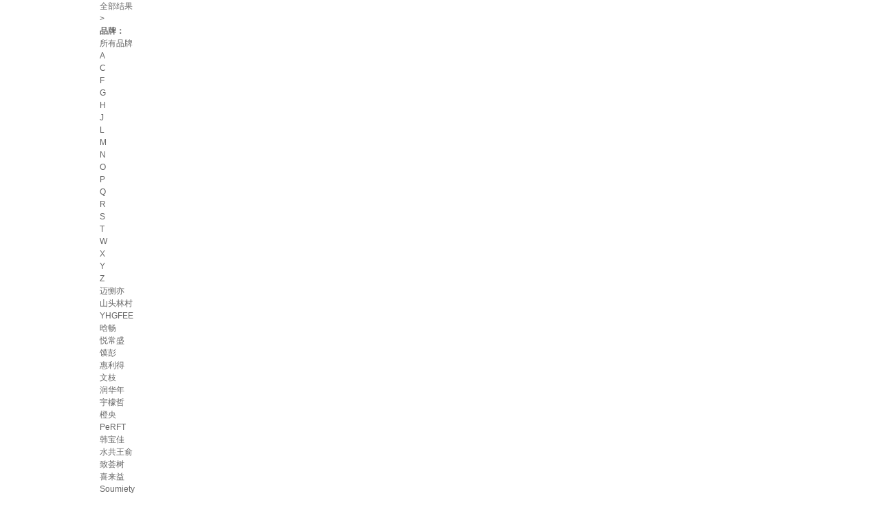

--- FILE ---
content_type: text/html
request_url: https://i-list.jd.com/list.html?cat=14065,14993,15005
body_size: 20745
content:
    <!DOCTYPE html>
    <html>

    <head>
        <meta http-equiv="Content-Type" content="text/html; charset=utf-8"/>
<meta http-equiv="X-UA-Compatible" content="IE=edge">
<meta name="renderer" content="webkit">
<meta http-equiv="Cache-Control" content="max-age=300"/>
<link rel="dns-prefetch" href="//i-search.jd.com" />
<link rel="dns-prefetch" href="//i-item.jd.com" />
<link rel="dns-prefetch" href="//i-list.jd.com" />
<link rel="dns-prefetch" href="//p.3.cn" />
<link rel="dns-prefetch" href="//misc.360buyimg.com" />
<link rel="dns-prefetch" href="//nfa.jd.com" />
<link rel="dns-prefetch" href="//d.jd.com" />
<link rel="dns-prefetch" href="//img12.360buyimg.com" />
<link rel="dns-prefetch" href="//img13.360buyimg.com" />
<link rel="dns-prefetch" href="//static.360buyimg.com" />
<link rel="dns-prefetch" href="//csc.jd.com" />
<link rel="dns-prefetch" href="//mercury.jd.com" />
<link rel="dns-prefetch" href="//x.jd.com" />
<link rel="dns-prefetch" href="//wl.jd.com" /><title>类目列表 - 京东</title><meta name="Keywords" content=",京东" /><meta name="description" content="在京东找到了1787件的类似商品，其中包含了等类型的的商品。" /><script>
    window.jdpts = {};
    jdpts._st = new Date().getTime();
    window.pageConfig = {
        closeJpg: 1,
        compatible: false,
        searchType: 0,
        jdfVersion: '2.0.0',
        floatnav: 1,
        price_pdos_off: 0,
        actName: '',
        pSource: 'search_pc',
        mroMTest: 'sort_wareList_0',
        queryParam: {
            c1: 0,
            c2: 0,
            c3: 0,
            brand: '',
            price: '',
            keyword: '',
            page: '1'
        }
    };
    window.QUERY_KEYWORD = '';
    window.REAL_KEYWORD = '';
</script><link type="text/css" rel="stylesheet" href="//misc.360buyimg.com/??jdf/1.0.0/unit/ui-base/5.0.0/ui-base.css,jdf/1.0.0/unit/shortcut/5.0.0/shortcut.css,jdf/1.0.0/unit/global-header/5.0.0/global-header.css,jdf/1.0.0/unit/myjd/5.0.0/myjd.css,jdf/1.0.0/unit/nav/5.0.0/nav.css,jdf/1.0.0/unit/shoppingcart/5.0.0/shoppingcart.css,jdf/1.0.0/unit/global-footer/5.0.0/global-footer.css,jdf/1.0.0/unit/service/5.0.0/service.css,jdf/1.0.0/unit/global-header-photo/5.0.0/global-header-photo.css,jdf/1.0.0/ui/area/1.0.0/area.css">
<script type="text/javascript" src="//misc.360buyimg.com/??jdf/1.0.0/unit/base/5.0.0/base.js,jdf/lib/jquery-1.6.4.js,product/module/es5-shim.js"></script>
<link type="text/css" rel="stylesheet" href="//storage.360buyimg.com/pubfree-bucket/pc-imall-search/8d3c08a/css/search.css" source="widget">


<script>
    window.SEARCH = {
        cid: 0,
        ui_ver: '1.0.7',
        c_category: 0,
        p_category: 0,
                enable_prom_adwords: 1,
        enable_prom_flag: 1,
        enable_price: 1,
        enable_stock: 2,
        enable_yyk: 0,
        lottery_code: '',
        list_cat_str: '14065,14993,15005',
        is_correct_hash: function (e) {
            var a = ["keyword", "brand_id", "activity_id", "coupon_batch", "ecard_id"];
            for (var c = 0, b = a.length; c < b; c++) {
                var d = new RegExp("(^|\\?|&)" + a[c] + "=([^&]*)(\\s|&|$)");
                if (d.test(e)) {
                    return true
                }
            }
            return false
        },
        get_real_hash: function () {
            var a = window.location.hash.substr(1);
            if (a && $.browser.mozilla) {
                return location.href.substr(location.href.indexOf("#") + 1)
            } else {
                return a
            }
        }
    };
    (function (a, b) {
        var c = b.get_real_hash();
        if (b.is_correct_hash(c)) {
            a.location.href = a.location.pathname + "?" + c;
            return false
        } else {
            if (a.self != a.top || $.browser.msie && $.browser.version <= 9) {
                var f = null, e = function () {
                    var d = $(a).width();
                    return 1210 > d ? $("html").removeClass() : $("html").removeClass().addClass(d >= 1210 && 1390 > d ? "resp01" : "resp02"), true
                };
                e();
                $(a).resize(function () {
                    clearTimeout(f), f = setTimeout(e, 20)
                })
            }
        }
    })(window, SEARCH);
</script>    </head>

    <body>
        <!--shortcut start-->
<!-- <div id="shortcut-2014">
    <div class="w">
        <ul class="fl">
            <li id="ttbar-home"><i class="iconfont">&#xe608;</i><a href="//www.jd.com/" target="_blank">京东首页</a>
            </li>
            <li class="dorpdown" id="ttbar-mycity"></li>
        </ul>
        <ul class="fr">
            <li class="fore1" id="ttbar-login">
                <a href="javascript:login();" class="link-login">你好，请登录</a>&nbsp;&nbsp;<a
                    href="javascript:regist();" class="link-regist style-red">免费注册</a>
            </li>
            <li class="spacer"></li>
            <li class="fore2">
                <div class="dt">
                    <a target="_blank" href="//order.jd.com/center/list.action">我的订单</a>
                </div>
            </li>
            <li class="spacer"></li>
            <li class="fore3 dorpdown" id="ttbar-myjd">
                <div class="dt cw-icon">
                    <a target="_blank" href="//home.jd.com/">我的京东</a><i class="iconfont">&#xe605;</i>
                </div>
                <div class="dd dorpdown-layer"></div>
            </li>
            <li class="spacer"></li>
            <li class="fore4" id="ttbar-member">
                <div class="dt">
                    <a target="_blank" href="//vip.jd.com/">京东会员</a>
                </div>
            </li>
            <li class="spacer"></li>
            <li class="fore5" id="ttbar-ent">
                <div class="dt">
                    <a target="_blank" href="//b.jd.com/">企业采购</a>
                </div>
            </li>
            <li class="spacer"></li>
            <li class="fore6 dorpdown" id="ttbar-serv">
                <div class="dt cw-icon">
                    客户服务<i class="iconfont">&#xe605;</i>
                </div>
                <div class="dd dorpdown-layer"></div>
            </li>
            <li class="spacer"></li>
            <li class="fore7 dorpdown" id="ttbar-navs">
                <div class="dt cw-icon">
                    网站导航<i class="iconfont">&#xe605;</i>
                </div>
                <div class="dd dorpdown-layer"></div>
            </li>
            <li class="spacer"></li>
            <li class="fore8 dorpdown" id="ttbar-apps">
                <div class="dt cw-icon">
                    <a target="_blank" href="//app.jd.com/">手机京东</a>
                </div>
            </li>
        </ul>
        <span class="clr"></span>
    </div>
</div> -->
<div id="shortcut"></div>
<div id="WJCHeader"></div>
<div id="o-header-2013">
    <div id="header-2013" style="display:none;"></div>
</div>
<!-- 引入前置依赖 公共组件 -->
<script
    src="//misc.360buyimg.com/??jdf/1.0.0/unit/base/5.0.0/base.js,jdf/lib/jquery-1.6.4.js,product/module/es5-shim.js"></script>
<!-- 引入组件库 公共组件 -->
<script src="//wjc-common-components-pro.local-pf.jd.com"></script>
<script>
    window.wjcPluginContext.getPlugin('WjcShortcut')(
        {
            hideCart: false,
            customSlots: [  // 使用冒号而不是等号
                {
                    position: "right",
                    index: 100,
                    render: (() => {
                        const li = document.createElement("li");
                        li.className = "shortcut_btn fore-custom";
                        li.innerHTML = `
                            <div class="dt">
                                售前热线：400-661-9010
                            </div>
                        `;
                        return li;
                    })
                }
            ]
        }
    ).mount();
    window.wjcPluginContext.getPlugin('_WJCHeader')({
        isRenderHTML: true,
        isRenderJS: true,
        isRenderNewVersion: false,
        showTab: true,
        showJDHeader: true,
        showJDFooter: true,
        fixed: false,
        backgroundColor: '#fff',
        bg: 'rgb(248, 248, 248)',
        env: 'pro',
    }).mount()
    const url = window.location.href
    window.wjcPluginContext && window.wjcPluginContext?.getPlugin('WjcPopLogin')({
        url,
        isLogin: window.userInfo ? true : false,
    })?.mount()
</script>
<!--shortcut end--><div id="WJCHeader"></div><script src="" data-env="pro"></script><script src="https://storage.360buyimg.com/pubfree-bucket/pc-imall-search/8d3c08a/js/searchLog.js"></script>
        <div id="J_searchWrap" class="w">
            <div id="J_crumbsBar" class="crumbs-bar">
    <div class="crumbs-nav">
        <div class="crumbs-nav-main clearfix">
            <div class="crumbs-nav-item">
                <div class="crumbs-first"><a href="list.html?cat=14065,14993,15005&qrst=1&rt=1&stop=1&vt=2">全部结果</a></div>
            </div>
            <i class="crumbs-arrow">&gt;</i>
                                                <div class="crumbs-nav-item">
                <strong class="search-key"></strong>
            </div>
            <!-- 一分钱试用活动 -->
            <!-- <a href="https://www.vipmro.com/act/66b45392cbf8b3000aee0674_web_lastest.html?flag=83153400" target="_blank"
               clstag="imall|keycount|search|shiyongclick">
                <div class="one-cent-trial">
                    <div class="ad-link">
                        <img src="https://s2-relay.360buyimg.com/relay/c/cut/5/50215686fdec3b589e4ed190cee75802"
                             width="56" height="22" alt="去试试">
                    </div>
                </div>
            </a> -->
        </div>
    </div>
</div><div id="J_container" class="container"><div id="J_selector" class="selector">
            <div class="J_selectorLine s-brand">
            <div class="sl-wrap">
                <div class="sl-key"><strong>品牌：</strong></div>
                <div class="sl-value">
                    <ul class="sl-b-letter J_brandLetter"
                        onclick="searchlog(1,0,0,48)"><li data-initial="0" class="curr">所有品牌</li><li data-initial="A">A</li><li data-initial="C">C</li><li data-initial="F">F</li><li data-initial="G">G</li><li data-initial="H">H</li><li data-initial="J">J</li><li data-initial="L">L</li><li data-initial="M">M</li><li data-initial="N">N</li><li data-initial="O">O</li><li data-initial="P">P</li><li data-initial="Q">Q</li><li data-initial="R">R</li><li data-initial="S">S</li><li data-initial="T">T</li><li data-initial="W">W</li><li data-initial="X">X</li><li data-initial="Y">Y</li><li data-initial="Z">Z</li></ul>
                    <div class="clr"></div>
                    <div class="sl-v-list">
                        <ul class="J_valueList v-fixed">
                                                            <li id="brand-890022" data-initial="M"
                                    style="display:block;">
                                    <a href="list.html?cat=14065,14993,15005&qrst=1&rt=1&stop=1&vt=2&ev=exbrand_%E8%BF%88%E6%81%BB%E4%BA%A6%5E&uc=0#J_searchWrap" rel="nofollow"
                                       onclick="searchlog(1,0,0,71,'品牌::迈恻亦')"
                                       title="迈恻亦">
                                        迈恻亦                                    </a>
                                </li>
                                                            <li id="brand-444650" data-initial="S"
                                    style="display:block;">
                                    <a href="list.html?cat=14065,14993,15005&qrst=1&rt=1&stop=1&vt=2&ev=exbrand_%E5%B1%B1%E5%A4%B4%E6%9E%97%E6%9D%91%5E&uc=0#J_searchWrap" rel="nofollow"
                                       onclick="searchlog(1,0,1,71,'品牌::山头林村')"
                                       title="山头林村">
                                        山头林村                                    </a>
                                </li>
                                                            <li id="brand-1107922" data-initial="Y"
                                    style="display:block;">
                                    <a href="list.html?cat=14065,14993,15005&qrst=1&rt=1&stop=1&vt=2&ev=exbrand_YHGFEE%5E&uc=0#J_searchWrap" rel="nofollow"
                                       onclick="searchlog(1,0,2,71,'品牌::YHGFEE')"
                                       title="YHGFEE">
                                        YHGFEE                                    </a>
                                </li>
                                                            <li id="brand-484543" data-initial="H"
                                    style="display:block;">
                                    <a href="list.html?cat=14065,14993,15005&qrst=1&rt=1&stop=1&vt=2&ev=exbrand_%E6%99%97%E7%95%85%5E&uc=0#J_searchWrap" rel="nofollow"
                                       onclick="searchlog(1,0,3,71,'品牌::晗畅')"
                                       title="晗畅">
                                        晗畅                                    </a>
                                </li>
                                                            <li id="brand-1034487" data-initial="Y"
                                    style="display:block;">
                                    <a href="list.html?cat=14065,14993,15005&qrst=1&rt=1&stop=1&vt=2&ev=exbrand_%E6%82%A6%E5%B8%B8%E7%9B%9B%5E&uc=0#J_searchWrap" rel="nofollow"
                                       onclick="searchlog(1,0,4,71,'品牌::悦常盛')"
                                       title="悦常盛">
                                        悦常盛                                    </a>
                                </li>
                                                            <li id="brand-942950" data-initial="M"
                                    style="display:block;">
                                    <a href="list.html?cat=14065,14993,15005&qrst=1&rt=1&stop=1&vt=2&ev=exbrand_%E9%A6%8D%E5%BD%AD%5E&uc=0#J_searchWrap" rel="nofollow"
                                       onclick="searchlog(1,0,5,71,'品牌::馍彭')"
                                       title="馍彭">
                                        馍彭                                    </a>
                                </li>
                                                            <li id="brand-657986" data-initial="H"
                                    style="display:block;">
                                    <a href="list.html?cat=14065,14993,15005&qrst=1&rt=1&stop=1&vt=2&ev=exbrand_%E6%83%A0%E5%88%A9%E5%BE%97%5E&uc=0#J_searchWrap" rel="nofollow"
                                       onclick="searchlog(1,0,6,71,'品牌::惠利得')"
                                       title="惠利得">
                                        惠利得                                    </a>
                                </li>
                                                            <li id="brand-656365" data-initial="W"
                                    style="display:block;">
                                    <a href="list.html?cat=14065,14993,15005&qrst=1&rt=1&stop=1&vt=2&ev=exbrand_%E6%96%87%E6%9E%9D%5E&uc=0#J_searchWrap" rel="nofollow"
                                       onclick="searchlog(1,0,7,71,'品牌::文枝')"
                                       title="文枝">
                                        文枝                                    </a>
                                </li>
                                                            <li id="brand-437153" data-initial="R"
                                    style="display:block;">
                                    <a href="list.html?cat=14065,14993,15005&qrst=1&rt=1&stop=1&vt=2&ev=exbrand_%E6%B6%A6%E5%8D%8E%E5%B9%B4%5E&uc=0#J_searchWrap" rel="nofollow"
                                       onclick="searchlog(1,0,8,71,'品牌::润华年')"
                                       title="润华年">
                                        润华年                                    </a>
                                </li>
                                                            <li id="brand-673602" data-initial="Y"
                                    style="display:block;">
                                    <a href="list.html?cat=14065,14993,15005&qrst=1&rt=1&stop=1&vt=2&ev=exbrand_%E5%AE%87%E6%AA%AC%E5%93%B2%5E&uc=0#J_searchWrap" rel="nofollow"
                                       onclick="searchlog(1,0,9,71,'品牌::宇檬哲')"
                                       title="宇檬哲">
                                        宇檬哲                                    </a>
                                </li>
                                                            <li id="brand-920288" data-initial="C"
                                    style="display:block;">
                                    <a href="list.html?cat=14065,14993,15005&qrst=1&rt=1&stop=1&vt=2&ev=exbrand_%E6%A9%99%E5%A4%AE%5E&uc=0#J_searchWrap" rel="nofollow"
                                       onclick="searchlog(1,0,10,71,'品牌::橙央')"
                                       title="橙央">
                                        橙央                                    </a>
                                </li>
                                                            <li id="brand-729640" data-initial="P"
                                    style="display:block;">
                                    <a href="list.html?cat=14065,14993,15005&qrst=1&rt=1&stop=1&vt=2&ev=exbrand_PeRFT%5E&uc=0#J_searchWrap" rel="nofollow"
                                       onclick="searchlog(1,0,11,71,'品牌::PeRFT')"
                                       title="PeRFT">
                                        PeRFT                                    </a>
                                </li>
                                                            <li id="brand-876734" data-initial="H"
                                    style="display:block;">
                                    <a href="list.html?cat=14065,14993,15005&qrst=1&rt=1&stop=1&vt=2&ev=exbrand_%E9%9F%A9%E5%AE%9D%E4%BD%B3%5E&uc=0#J_searchWrap" rel="nofollow"
                                       onclick="searchlog(1,0,12,71,'品牌::韩宝佳')"
                                       title="韩宝佳">
                                        韩宝佳                                    </a>
                                </li>
                                                            <li id="brand-938596" data-initial="S"
                                    style="display:block;">
                                    <a href="list.html?cat=14065,14993,15005&qrst=1&rt=1&stop=1&vt=2&ev=exbrand_%E6%B0%B4%E5%85%B1%E7%8E%8B%E4%BF%9E%5E&uc=0#J_searchWrap" rel="nofollow"
                                       onclick="searchlog(1,0,13,71,'品牌::水共王俞')"
                                       title="水共王俞">
                                        水共王俞                                    </a>
                                </li>
                                                            <li id="brand-464399" data-initial="Z"
                                    style="display:block;">
                                    <a href="list.html?cat=14065,14993,15005&qrst=1&rt=1&stop=1&vt=2&ev=exbrand_%E8%87%B4%E8%8D%9F%E6%A0%91%5E&uc=0#J_searchWrap" rel="nofollow"
                                       onclick="searchlog(1,0,14,71,'品牌::致荟树')"
                                       title="致荟树">
                                        致荟树                                    </a>
                                </li>
                                                            <li id="brand-820387" data-initial="X"
                                    style="display:block;">
                                    <a href="list.html?cat=14065,14993,15005&qrst=1&rt=1&stop=1&vt=2&ev=exbrand_%E5%96%9C%E6%9D%A5%E7%9B%8A%5E&uc=0#J_searchWrap" rel="nofollow"
                                       onclick="searchlog(1,0,15,71,'品牌::喜来益')"
                                       title="喜来益">
                                        喜来益                                    </a>
                                </li>
                                                            <li id="brand-407253" data-initial="S"
                                    style="display:block;">
                                    <a href="list.html?cat=14065,14993,15005&qrst=1&rt=1&stop=1&vt=2&ev=exbrand_Soumiety%5E&uc=0#J_searchWrap" rel="nofollow"
                                       onclick="searchlog(1,0,16,71,'品牌::Soumiety')"
                                       title="Soumiety">
                                        Soumiety                                    </a>
                                </li>
                                                            <li id="brand-924113" data-initial="T"
                                    style="display:block;">
                                    <a href="list.html?cat=14065,14993,15005&qrst=1&rt=1&stop=1&vt=2&ev=exbrand_%E7%94%9C%E8%8B%97%E8%8B%97%5E&uc=0#J_searchWrap" rel="nofollow"
                                       onclick="searchlog(1,0,17,71,'品牌::甜苗苗')"
                                       title="甜苗苗">
                                        甜苗苗                                    </a>
                                </li>
                                                            <li id="brand-1401817" data-initial="Z"
                                    style="display:block;">
                                    <a href="list.html?cat=14065,14993,15005&qrst=1&rt=1&stop=1&vt=2&ev=exbrand_%E4%B8%AD%E6%97%BA%E6%AD%A3%E5%A8%81%E8%BE%BE%5E&uc=0#J_searchWrap" rel="nofollow"
                                       onclick="searchlog(1,0,18,71,'品牌::中旺正威达')"
                                       title="中旺正威达">
                                        中旺正威达                                    </a>
                                </li>
                                                            <li id="brand-781885" data-initial="Y"
                                    style="display:block;">
                                    <a href="list.html?cat=14065,14993,15005&qrst=1&rt=1&stop=1&vt=2&ev=exbrand_%E9%9B%85%E6%BC%AB%E6%9E%97%EF%BC%88YAMANLIN%EF%BC%89%5E&uc=0#J_searchWrap" rel="nofollow"
                                       onclick="searchlog(1,0,19,71,'品牌::雅漫林（YAMANLIN）')"
                                       title="雅漫林（YAMANLIN）">
                                        雅漫林（YAMANLIN）                                    </a>
                                </li>
                                                            <li id="brand-980656" data-initial="Z"
                                    style="display:block;">
                                    <a href="list.html?cat=14065,14993,15005&qrst=1&rt=1&stop=1&vt=2&ev=exbrand_%E6%A2%93%E8%90%A4%E5%B2%94%5E&uc=0#J_searchWrap" rel="nofollow"
                                       onclick="searchlog(1,0,20,71,'品牌::梓萤岔')"
                                       title="梓萤岔">
                                        梓萤岔                                    </a>
                                </li>
                                                            <li id="brand-1015640" data-initial="G"
                                    style="display:block;">
                                    <a href="list.html?cat=14065,14993,15005&qrst=1&rt=1&stop=1&vt=2&ev=exbrand_GJXBP%5E&uc=0#J_searchWrap" rel="nofollow"
                                       onclick="searchlog(1,0,21,71,'品牌::GJXBP')"
                                       title="GJXBP">
                                        GJXBP                                    </a>
                                </li>
                                                            <li id="brand-776206" data-initial="Z"
                                    style="display:block;">
                                    <a href="list.html?cat=14065,14993,15005&qrst=1&rt=1&stop=1&vt=2&ev=exbrand_%E6%88%98%E8%88%B5%EF%BC%88ZHANDUO%EF%BC%89%5E&uc=0#J_searchWrap" rel="nofollow"
                                       onclick="searchlog(1,0,22,71,'品牌::战舵（ZHANDUO）')"
                                       title="战舵（ZHANDUO）">
                                        战舵（ZHANDUO）                                    </a>
                                </li>
                                                            <li id="brand-657984" data-initial="X"
                                    style="display:block;">
                                    <a href="list.html?cat=14065,14993,15005&qrst=1&rt=1&stop=1&vt=2&ev=exbrand_%E9%91%AB%E8%81%9A%E9%91%AB%EF%BC%88xinjuxin%EF%BC%89%5E&uc=0#J_searchWrap" rel="nofollow"
                                       onclick="searchlog(1,0,23,71,'品牌::鑫聚鑫（xinjuxin）')"
                                       title="鑫聚鑫（xinjuxin）">
                                        鑫聚鑫（xinjuxin）                                    </a>
                                </li>
                                                            <li id="brand-663998" data-initial="Q"
                                    style="display:block;">
                                    <a href="list.html?cat=14065,14993,15005&qrst=1&rt=1&stop=1&vt=2&ev=exbrand_%E5%8D%83%E6%83%A0%E4%BE%AC%5E&uc=0#J_searchWrap" rel="nofollow"
                                       onclick="searchlog(1,0,24,71,'品牌::千惠侬')"
                                       title="千惠侬">
                                        千惠侬                                    </a>
                                </li>
                                                            <li id="brand-747039" data-initial="Z"
                                    style="display:block;">
                                    <a href="list.html?cat=14065,14993,15005&qrst=1&rt=1&stop=1&vt=2&ev=exbrand_%E6%99%BA%E5%AE%99%5E&uc=0#J_searchWrap" rel="nofollow"
                                       onclick="searchlog(1,0,25,71,'品牌::智宙')"
                                       title="智宙">
                                        智宙                                    </a>
                                </li>
                                                            <li id="brand-524489" data-initial="O"
                                    style="display:block;">
                                    <a href="list.html?cat=14065,14993,15005&qrst=1&rt=1&stop=1&vt=2&ev=exbrand_OIMG%5E&uc=0#J_searchWrap" rel="nofollow"
                                       onclick="searchlog(1,0,26,71,'品牌::OIMG')"
                                       title="OIMG">
                                        OIMG                                    </a>
                                </li>
                                                            <li id="brand-546111" data-initial="X"
                                    style="display:block;">
                                    <a href="list.html?cat=14065,14993,15005&qrst=1&rt=1&stop=1&vt=2&ev=exbrand_%E4%BA%AB%E6%83%A0%E6%B2%B9%5E&uc=0#J_searchWrap" rel="nofollow"
                                       onclick="searchlog(1,0,27,71,'品牌::享惠油')"
                                       title="享惠油">
                                        享惠油                                    </a>
                                </li>
                                                            <li id="brand-1094396" data-initial="F"
                                    style="display:block;">
                                    <a href="list.html?cat=14065,14993,15005&qrst=1&rt=1&stop=1&vt=2&ev=exbrand_%E5%B3%B0%E7%BF%94%5E&uc=0#J_searchWrap" rel="nofollow"
                                       onclick="searchlog(1,0,28,71,'品牌::峰翔')"
                                       title="峰翔">
                                        峰翔                                    </a>
                                </li>
                                                            <li id="brand-545469" data-initial="N"
                                    style="display:block;">
                                    <a href="list.html?cat=14065,14993,15005&qrst=1&rt=1&stop=1&vt=2&ev=exbrand_%E7%89%9B%E9%B1%BC%5E&uc=0#J_searchWrap" rel="nofollow"
                                       onclick="searchlog(1,0,29,71,'品牌::牛鱼')"
                                       title="牛鱼">
                                        牛鱼                                    </a>
                                </li>
                                                            <li id="brand-825689" data-initial="Y"
                                    style="display:block;">
                                    <a href="list.html?cat=14065,14993,15005&qrst=1&rt=1&stop=1&vt=2&ev=exbrand_YEXUAN%20BELT%5E&uc=0#J_searchWrap" rel="nofollow"
                                       onclick="searchlog(1,0,30,71,'品牌::YEXUAN BELT')"
                                       title="YEXUAN BELT">
                                        YEXUAN BELT                                    </a>
                                </li>
                                                            <li id="brand-1236079" data-initial="O"
                                    style="display:block;">
                                    <a href="list.html?cat=14065,14993,15005&qrst=1&rt=1&stop=1&vt=2&ev=exbrand_%E6%AC%A7%E8%94%93%E8%8B%A5%E8%8E%89%5E&uc=0#J_searchWrap" rel="nofollow"
                                       onclick="searchlog(1,0,31,71,'品牌::欧蔓若莉')"
                                       title="欧蔓若莉">
                                        欧蔓若莉                                    </a>
                                </li>
                                                            <li id="brand-337502" data-initial="L"
                                    style="display:block;">
                                    <a href="list.html?cat=14065,14993,15005&qrst=1&rt=1&stop=1&vt=2&ev=exbrand_LISM%5E&uc=0#J_searchWrap" rel="nofollow"
                                       onclick="searchlog(1,0,32,71,'品牌::LISM')"
                                       title="LISM">
                                        LISM                                    </a>
                                </li>
                                                            <li id="brand-678890" data-initial="A"
                                    style="display:block;">
                                    <a href="list.html?cat=14065,14993,15005&qrst=1&rt=1&stop=1&vt=2&ev=exbrand_%E6%BE%B3%E9%A2%9C%E8%8E%B1%5E&uc=0#J_searchWrap" rel="nofollow"
                                       onclick="searchlog(1,0,33,71,'品牌::澳颜莱')"
                                       title="澳颜莱">
                                        澳颜莱                                    </a>
                                </li>
                                                            <li id="brand-837935" data-initial="X"
                                    style="display:block;">
                                    <a href="list.html?cat=14065,14993,15005&qrst=1&rt=1&stop=1&vt=2&ev=exbrand_%E5%8B%8B%E7%8B%B8%E7%B2%91%5E&uc=0#J_searchWrap" rel="nofollow"
                                       onclick="searchlog(1,0,34,71,'品牌::勋狸粑')"
                                       title="勋狸粑">
                                        勋狸粑                                    </a>
                                </li>
                                                            <li id="brand-357980" data-initial="N"
                                    style="display:block;">
                                    <a href="list.html?cat=14065,14993,15005&qrst=1&rt=1&stop=1&vt=2&ev=exbrand_%E8%AF%BA%E5%8A%9B%EF%BC%88NOBLELIFT%EF%BC%89%5E&uc=0#J_searchWrap" rel="nofollow"
                                       onclick="searchlog(1,0,35,71,'品牌::诺力（NOBLELIFT）')"
                                       title="诺力（NOBLELIFT）">
                                        诺力（NOBLELIFT）                                    </a>
                                </li>
                                                            <li id="brand-757867" data-initial="J"
                                    style="display:block;">
                                    <a href="list.html?cat=14065,14993,15005&qrst=1&rt=1&stop=1&vt=2&ev=exbrand_%E4%BA%AC%E4%BB%95%E8%93%9D%5E&uc=0#J_searchWrap" rel="nofollow"
                                       onclick="searchlog(1,0,36,71,'品牌::京仕蓝')"
                                       title="京仕蓝">
                                        京仕蓝                                    </a>
                                </li>
                                                            <li id="brand-889534" data-initial="Q"
                                    style="display:block;">
                                    <a href="list.html?cat=14065,14993,15005&qrst=1&rt=1&stop=1&vt=2&ev=exbrand_%E7%90%BC%E9%93%AD%5E&uc=0#J_searchWrap" rel="nofollow"
                                       onclick="searchlog(1,0,37,71,'品牌::琼铭')"
                                       title="琼铭">
                                        琼铭                                    </a>
                                </li>
                                                            <li id="brand-460228" data-initial="R"
                                    style="display:block;">
                                    <a href="list.html?cat=14065,14993,15005&qrst=1&rt=1&stop=1&vt=2&ev=exbrand_%E7%91%9E%E8%B0%A7%5E&uc=0#J_searchWrap" rel="nofollow"
                                       onclick="searchlog(1,0,38,71,'品牌::瑞谧')"
                                       title="瑞谧">
                                        瑞谧                                    </a>
                                </li>
                                                            <li id="brand-785428" data-initial="M"
                                    style="display:block;">
                                    <a href="list.html?cat=14065,14993,15005&qrst=1&rt=1&stop=1&vt=2&ev=exbrand_%E7%B1%B3%E9%80%A1%5E&uc=0#J_searchWrap" rel="nofollow"
                                       onclick="searchlog(1,0,39,71,'品牌::米逡')"
                                       title="米逡">
                                        米逡                                    </a>
                                </li>
                                                    </ul>
                    </div>
                    <div class="sl-b-selected J_brandSelected"><span class="sl-b-key">已选条件：</span>
                        <ul class="sl-v-list brand-selected"></ul>
                    </div>
                    <div class="sl-btns">
                        <a class="btn btn-primary J_btnsConfirm disabled" href="javascript:;">确定</a>
                        <a class="btn btn-default J_btnsCancel" href="javascript:;">取消</a>
                    </div>
                </div>
                <div class="sl-ext">
                    <a class="sl-e-more J_extMore" href="javascript:;"  data-url="brand.php?cat=14065,14993,15005&qrst=1&rt=1&stop=1&vt=2">更多<i></i></a>
                    <a class="sl-e-multiple J_extMultiple" href="javascript:;">多选<i></i></a>
                </div>
            </div>
        </div>
    <div class="J_selectorLine s-line"><div class="sl-wrap"><div class="sl-key"><span>类型：</span><span style="display:none">3184</span></div><div class="sl-value"><div class="sl-v-list"><ul class="J_valueList"><li><a href="list.html?cat=14065,14993,15005&qrst=1&rt=1&stop=1&vt=2&ev=3184_107191%5E&uc=0#J_searchWrap" rel="nofollow" onclick="searchlog(1,0,10000,71,'类型::液压装卸车')"><i></i>液压装卸车</a></li><li><a href="list.html?cat=14065,14993,15005&qrst=1&rt=1&stop=1&vt=2&ev=3184_112323%5E&uc=0#J_searchWrap" rel="nofollow" onclick="searchlog(1,0,10001,71,'类型::液压搬运车')"><i></i>液压搬运车</a></li><li><a href="list.html?cat=14065,14993,15005&qrst=1&rt=1&stop=1&vt=2&ev=3184_112324%5E&uc=0#J_searchWrap" rel="nofollow" onclick="searchlog(1,0,10002,71,'类型::转盘小坦克')"><i></i>转盘小坦克</a></li></ul>
                        </div>
                            <div class="sl-btns">
                                <a class="btn btn-primary J_btnsConfirm disabled" href="javascript:;">确定</a>
                                <a class="btn btn-default J_btnsCancel" href="javascript:;">取消</a>
                            </div>
					    </div>
						<div class="sl-ext">
							<a class="sl-e-more J_extMore" href="javascript:;">更多<i></i></a>
							<a class="sl-e-multiple J_extMultiple" href="javascript:;">多选<i></i></a>
						</div>
					</div>
				</div></div>
<div id="J_main" class="g-main3">
    <div id="J-global-toolbar"></div>
    <div class="m-list">
        <div class="ml-wrap">
            <div id="J_filter" class="filter">
    <div class="f-line top">
        <div class="f-sort">
                        <a class="curr" href="javascript:;"><span
                    class="fs-tit">综合</span><em class="fs-down"><i class="arrow"></i></em></a>
            <a class="" href="javascript:;"><span
                    class="fs-tit">销量</span><em class="fs-down"><i class="arrow"></i></em></a>
            <a class=""
               href="javascript:;"><span class="fs-tit">评论数</span><em class="fs-down"><i
                        class="arrow"></i></em></a>
            <a class=""
               href="javascript:;"><span
                        class="fs-tit">新品</span><em class="fs-down"><i class="arrow"></i></em></a>
            <a class=""
               href="javascript:;"><span class="fs-tit">价格</span><em
                    class="fs-up"><i
                        class="arrow-top"></i><i class="arrow-bottom"></i></em></a>
        </div>
                    <div id="J_selectorPrice" class="f-price">
                <div class="f-price-set">
                    <div class="fl"><input type="text" class="input-txt" autocomplete="off"
                                           style="color:#ccc"
                                           value="¥"></div>
                    <em>-</em>
                    <div class="fl"><input type="text" class="input-txt" autocomplete="off"
                                           style="color:#ccc"
                                           value="¥"></div>
                </div>
                <div class="f-price-edit">
                    <a href="javascript:;" class="item1 J-price-cancle">清空</a>
                    <a href="javascript:;" class="item2 J-price-confirm"
                       data-url="list.html?cat=14065,14993,15005&qrst=1&rt=1&stop=1&vt=2&ev=exprice_%7Bmin%7D-%7Bmax%7D%5E&uc=0#J_searchWrap">确定</a>
                </div>
            </div>
                <div id="J_topPage" class="f-pager">
								<span class="fp-text">
									<b>1</b><em>/</em><i>30</i>
								</span>
            <a class="fp-prev disabled" href="javascript:;">&lt;</a>
            <a class="fp-next" href="javascript:;">&gt;</a>
        </div>
        <div class="f-result-sum">共<span id="J_resCount" class="num">1700+</span>件商品</div>
        <span class="clr"></span>
    </div>
    <div class="f-line">
        <div class="f-store">
            <div class="fs-cell delivery-location">配送至</div>
            <div id="J_store_selector" class="ui-area-wrap" style="float:left;margin-right:10px">
                <div class="ui-area-text-wrap">
                    <div class="ui-area-text">北京朝阳区</div>
                    <b></b>
                </div>
                <div class="ui-area-content-wrap">
                    <div class="ui-area-tab"></div>
                    <div class="ui-area-content"></div>
                </div>
            </div>
        </div>
        <div id="J_feature" class="f-feature">
            <ul>
                                    <li>
                        <a data-field="wtype" data-val="1"
                           class=""
                           href="javascript:;" onclick="searchlog(1,0,0,43)"><i></i>京东物流
                        </a>
                    </li>
                    <li>
                        <a data-field="cod" data-val="1"
                           class=""
                           href="javascript:;"
                           onclick="searchlog(1,0,0,34)"><i></i>货到付款
                        </a>
                    </li>
                                <li>
                    <a data-field="stock" data-val="1"
                       class=""
                       href="javascript:;"
                       onclick="searchlog(1,0,0,41)"><i></i>仅显示有货
                    </a>
                </li>
                <li>
                    <a data-field="filtbybt" data-val="1"
                       class=""
                       href="javascript:;"
                       onclick="searchlog(1,0,0,41)"><i></i>
                       <img src="https://img20.360buyimg.com/img/jfs/t1/361597/13/10674/7896/69251a37F5dfa7783/4182b73618a324fc.png" alt="百亿补贴" style="width: 54px;height: 18px;margin-top: -3px;">
                    </a>
                </li>
                <li>
                    <a data-field="filtgfzj" data-val="1"
                       class=""
                       href="javascript:;"
                       onclick="searchlog(1,0,0,41)"><i></i>
                       <img src="https://img12.360buyimg.com/img/jfs/t1/361753/5/10949/5863/6925193cFb5d0c322/6d790acd409cf7ac.png" alt="官方直降" style="width: 54px;height: 18px;margin-top: -3px;">
                    </a>
                </li>
            </ul>
        </div>
        <div class="display_switch">
            <div id="view_switch_grid" class="active">
                <i></i>
                <span>大图</span>
            </div>
            <div id="view_switch_list" >
                <i></i>
                <span>列表</span>
            </div>
        </div>
        <span class="clr"></span>
    </div>
</div><div id="J_goodsList" class="goods-list-v2 gyp-list J-goods-list gl-type-1"><ul class="gl-warp clearfix" data-tpl="3">    <li class="gl-item" data-sku="10096767091971" data-spu="10025355167364" data-pid="10096767091971" data-model="-">
        <div class="gl-i-wrap">
            <div class="img-container">
                <div class="p-img">
                    <a target="_blank" title="PLALH拉货折叠手推车货搬运车平板车拖车推货车拉车便携 300kg/900*600 扶手可折倒 P 300kg/900*600 扶手可折倒 PLA3"
                       href="//item.jd.com/10096767091971.html"
                       onclick="searchlog(1,10096767091971,0,2,'','flagsClk=4194432')">
                        <img width="182" height="172" class="err-product"
                             data-img="1" source-data-lazy-img="//img11.360buyimg.com/n7/jfs/t1/236090/21/12791/58461/65d73399Fbd98dbe3/c70dd367aff78016.jpg" />
                        </a>                        <div data-lease="" data-catid="15005" data-venid="14121297" data-presale=""></div>
                </div>
                <!-- 大图模式 -->
                                    <div class="p-scroll">
                        <span class="ps-prev">&lt;</span>
                        <span class="ps-next">&gt;</span>
                        <div class="ps-wrap">
                            <ul class="ps-main">
                                <li class="ps-item"><a href="javascript:;" class="curr"
                                                       title=""><img  data-presale="" data-sku="10096767091971"
                                             data-img="1"
                                             data-lazy-img="//img11.360buyimg.com/n9/jfs/t1/236090/21/12791/58461/65d73399Fbd98dbe3/c70dd367aff78016.jpg"
                                             class="err-product" width="25" height="25"/></a></li>
                                                            </ul>
                        </div>
                    </div>
                            </div>
            <!--                -->            <div class="info-container">
                <div class="p-name p-name-type-2">
                    <a target="_blank" title=""
                       href="//item.jd.com/10096767091971.html"
                       onclick="searchlog(1,10096767091971,0,1,'','flagsClk=4194432')">
                                                <em>
                            PLALH拉货折叠手推车货搬运车平板车拖车推货车拉车便携 300kg/900*600 扶手可折倒 P 300kg/900*600 扶手可折倒 PLA3</em>
                        <i class="promo-words" id="J_AD_10096767091971"></i>
                    </a>
                </div>
                <div style="display: flex; justify-content: space-between;"> 
                            <div class="p-price price-container not-ready">
                                <div class="p-price-item discount-price"></div>
                                <div class="p-price-item discount-price-desc"></div>
                                <div class="p-price-item subsidy-price"></div>
                                <div class="p-price-item after-price"></div>
                             </div>
                             <div class="p-o-btn addcart" style="width: 20px;height: 20px;border-radius: 20px;background: #FFF0F4;text-align: center; color: #FF0F23; font-size: 16px; cursor: pointer" data-sku="10096767091971">+</div>
                         </div>                <div class="p-icons" id="J_pro_10096767091971">

                </div>
                <!-- 属性外露 -->
                <div class="p-gyp-tags" style="display: none;"><span style='display: inline-block;height: 13px;'></span></div>                <!-- 去掉评论-->
<!--                <div class="wjc-p-code"><span>商品编码：--><!--</span><i class="icon copySkuCode" data-sku="--><!--"></i></div>-->
<!---->
<!--                <div class="wjc-p-model"><span>商品型号：--><!--</span><div class="icon copyModelCode" data-model="--><!--"></div></div>-->

                <div class="p-commit">
                                        <strong>
                                            <a
                            id="J_comment_10096767091971"
                            target="_blank"
                            href="//item.jd.com/10096767091971.html#comment"
                            onclick="searchlog(1,10096767091971,0,3,'','flagsClk=4194432')">10+</a>条评价</strong>
                </div>

                                <div class="p-shop" data-selfware="0"
                     data-score="5"
                     data-reputation="100">
                    <span class="J_im_icon"><a target="_blank" class="curr-shop" onclick="searchlog(1,13125871,0,58)" href="//mall.jd.com/index-13125871.html" title="帮客工业品专营店">帮客工业品专营店</a></span>                </div>
            </div>

                        <div class="p-operate">
                            </div>
                    </div>
    </li>
    <li class="gl-item" data-sku="10108255652143" data-spu="10026067234896" data-pid="10108255652136" data-model="-">
        <div class="gl-i-wrap">
            <div class="img-container">
                <div class="p-img">
                    <a target="_blank" title="叉车叉套叉车货叉套货叉套叉车加长套叉子套1吨2吨3吨4-6吨 3-3.5吨135/55/1800"
                       href="//item.jd.com/10108255652143.html"
                       onclick="searchlog(1,10108255652143,1,2,'','flagsClk=4194432')">
                        <img width="182" height="172" class="err-product"
                             data-img="1" source-data-lazy-img="//img13.360buyimg.com/n7/jfs/t1/219918/30/7072/94434/61af5e0bEaeda2e2a/0c41e4b8f3c33dde.jpg" />
                        </a>                        <div data-lease="" data-catid="15005" data-venid="16494009" data-presale=""></div>
                </div>
                <!-- 大图模式 -->
                                    <div class="p-scroll">
                        <span class="ps-prev">&lt;</span>
                        <span class="ps-next">&gt;</span>
                        <div class="ps-wrap">
                            <ul class="ps-main">
                                <li class="ps-item"><a href="javascript:;" class="curr"
                                                       title="3-3.5吨135/55/1800"><img  data-presale="" data-sku="10108255652143"
                                             data-img="1"
                                             data-lazy-img="//img13.360buyimg.com/n9/jfs/t1/219918/30/7072/94434/61af5e0bEaeda2e2a/0c41e4b8f3c33dde.jpg"
                                             class="err-product" width="25" height="25"/></a></li>
                                                            </ul>
                        </div>
                    </div>
                            </div>
            <!--                -->            <div class="info-container">
                <div class="p-name p-name-type-2">
                    <a target="_blank" title=""
                       href="//item.jd.com/10108255652143.html"
                       onclick="searchlog(1,10108255652143,1,1,'','flagsClk=4194432')">
                                                <em>
                            叉车叉套叉车货叉套货叉套叉车加长套叉子套1吨2吨3吨4-6吨 3-3.5吨135/55/1800</em>
                        <i class="promo-words" id="J_AD_10108255652143"></i>
                    </a>
                </div>
                <div style="display: flex; justify-content: space-between;"> 
                            <div class="p-price price-container not-ready">
                                <div class="p-price-item discount-price"></div>
                                <div class="p-price-item discount-price-desc"></div>
                                <div class="p-price-item subsidy-price"></div>
                                <div class="p-price-item after-price"></div>
                             </div>
                             <div class="p-o-btn addcart" style="width: 20px;height: 20px;border-radius: 20px;background: #FFF0F4;text-align: center; color: #FF0F23; font-size: 16px; cursor: pointer" data-sku="10108255652143">+</div>
                         </div>                <div class="p-icons" id="J_pro_10108255652143" data-done="1">

                </div>
                <!-- 属性外露 -->
                <div class="p-gyp-tags" style="display: none;"><span style='display: inline-block;height: 13px;'></span></div>                <!-- 去掉评论-->
<!--                <div class="wjc-p-code"><span>商品编码：--><!--</span><i class="icon copySkuCode" data-sku="--><!--"></i></div>-->
<!---->
<!--                <div class="wjc-p-model"><span>商品型号：--><!--</span><div class="icon copyModelCode" data-model="--><!--"></div></div>-->

                <div class="p-commit">
                                        <strong>
                                            <a
                            id="J_comment_10108255652143"
                            target="_blank"
                            href="//item.jd.com/10108255652143.html#comment"
                            onclick="searchlog(1,10108255652143,1,3,'','flagsClk=4194432')">10+</a>条评价</strong>
                </div>

                                <div class="p-shop" data-selfware="0"
                     data-score="5"
                     data-reputation="100">
                    <span class="J_im_icon"><a target="_blank" class="curr-shop" onclick="searchlog(1,15135738,0,58)" href="//mall.jd.com/index-15135738.html" title="浅秋工业品专营店">浅秋工业品专营店</a></span>                </div>
            </div>

                        <div class="p-operate">
                            </div>
                    </div>
    </li>
    <li class="gl-item" data-sku="10108683496740" data-spu="10026094149865" data-pid="10108683496740" data-model="-">
        <div class="gl-i-wrap">
            <div class="img-container">
                <div class="p-img">
                    <a target="_blank" title="适用于加厚平板车拖车折叠手推车拉货车搬运车推货车小推车小拉车 安装发65x41钢制轴承重200斤 无"
                       href="//item.jd.com/10108683496740.html"
                       onclick="searchlog(1,10108683496740,2,2,'','flagsClk=4194432')">
                        <img width="182" height="172" class="err-product"
                             data-img="1" source-data-lazy-img="//img10.360buyimg.com/n7/jfs/t1/161943/13/38307/72161/64b3b325Fcd10f330/44ac287a096eac16.jpg" />
                        </a>                        <div data-lease="" data-catid="15005" data-venid="14909000" data-presale=""></div>
                </div>
                <!-- 大图模式 -->
                                    <div class="p-scroll">
                        <span class="ps-prev">&lt;</span>
                        <span class="ps-next">&gt;</span>
                        <div class="ps-wrap">
                            <ul class="ps-main">
                                <li class="ps-item"><a href="javascript:;" class="curr"
                                                       title="安装发65x41钢制轴承重200斤 无"><img  data-presale="" data-sku="10108683496740"
                                             data-img="1"
                                             data-lazy-img="//img10.360buyimg.com/n9/jfs/t1/161943/13/38307/72161/64b3b325Fcd10f330/44ac287a096eac16.jpg"
                                             class="err-product" width="25" height="25"/></a></li>
                                                            </ul>
                        </div>
                    </div>
                            </div>
            <!--                -->            <div class="info-container">
                <div class="p-name p-name-type-2">
                    <a target="_blank" title=""
                       href="//item.jd.com/10108683496740.html"
                       onclick="searchlog(1,10108683496740,2,1,'','flagsClk=4194432')">
                                                <em>
                            适用于加厚平板车拖车折叠手推车拉货车搬运车推货车小推车小拉车 安装发65x41钢制轴承重200斤 无</em>
                        <i class="promo-words" id="J_AD_10108683496740"></i>
                    </a>
                </div>
                <div style="display: flex; justify-content: space-between;"> 
                            <div class="p-price price-container not-ready">
                                <div class="p-price-item discount-price"></div>
                                <div class="p-price-item discount-price-desc"></div>
                                <div class="p-price-item subsidy-price"></div>
                                <div class="p-price-item after-price"></div>
                             </div>
                             <div class="p-o-btn addcart" style="width: 20px;height: 20px;border-radius: 20px;background: #FFF0F4;text-align: center; color: #FF0F23; font-size: 16px; cursor: pointer" data-sku="10108683496740">+</div>
                         </div>                <div class="p-icons" id="J_pro_10108683496740" data-done="1">

                </div>
                <!-- 属性外露 -->
                <div class="p-gyp-tags" style="display: none;"><span style='display: inline-block;height: 13px;'></span></div>                <!-- 去掉评论-->
<!--                <div class="wjc-p-code"><span>商品编码：--><!--</span><i class="icon copySkuCode" data-sku="--><!--"></i></div>-->
<!---->
<!--                <div class="wjc-p-model"><span>商品型号：--><!--</span><div class="icon copyModelCode" data-model="--><!--"></div></div>-->

                <div class="p-commit">
                                        <strong>
                                            <a
                            id="J_comment_10108683496740"
                            target="_blank"
                            href="//item.jd.com/10108683496740.html#comment"
                            onclick="searchlog(1,10108683496740,2,3,'','flagsClk=4194432')">20+</a>条评价</strong>
                </div>

                                <div class="p-shop" data-selfware="0"
                     data-score="5"
                     data-reputation="100">
                    <span class="J_im_icon"><a target="_blank" class="curr-shop" onclick="searchlog(1,13717060,0,58)" href="//mall.jd.com/index-13717060.html" title="凌远工业品专营店">凌远工业品专营店</a></span>                </div>
            </div>

                        <div class="p-operate">
                            </div>
                    </div>
    </li>
    <li class="gl-item" data-sku="10100435453073" data-spu="10025571241881" data-pid="10100435453072" data-model="-">
        <div class="gl-i-wrap">
            <div class="img-container">
                <div class="p-img">
                    <a target="_blank" title="向荣动力四轮加厚酒店折叠手推车平板车拉货车拖车推货车 翠绿色 900*590整车"
                       href="//item.jd.com/10100435453073.html"
                       onclick="searchlog(1,10100435453073,3,2,'','flagsClk=20971648')">
                        <img width="182" height="172" class="err-product"
                             data-img="1" source-data-lazy-img="//img13.360buyimg.com/n7/jfs/t1/135261/32/29234/51256/62f33ec3E7f4dd441/5a02e626e6e47fbd.jpg" />
                        </a>                        <div data-lease="" data-catid="15005" data-venid="14860853" data-presale=""></div>
                </div>
                <!-- 大图模式 -->
                                    <div class="p-scroll">
                        <span class="ps-prev">&lt;</span>
                        <span class="ps-next">&gt;</span>
                        <div class="ps-wrap">
                            <ul class="ps-main">
                                <li class="ps-item"><a href="javascript:;" class="curr"
                                                       title="翠绿色 900*590整车"><img  data-presale="" data-sku="10100435453073"
                                             data-img="1"
                                             data-lazy-img="//img13.360buyimg.com/n9/jfs/t1/135261/32/29234/51256/62f33ec3E7f4dd441/5a02e626e6e47fbd.jpg"
                                             class="err-product" width="25" height="25"/></a></li>
                                                            </ul>
                        </div>
                    </div>
                            </div>
            <!--                -->            <div class="info-container">
                <div class="p-name p-name-type-2">
                    <a target="_blank" title=""
                       href="//item.jd.com/10100435453073.html"
                       onclick="searchlog(1,10100435453073,3,1,'','flagsClk=20971648')">
                                                <em>
                            向荣动力四轮加厚酒店折叠手推车平板车拉货车拖车推货车 翠绿色 900*590整车</em>
                        <i class="promo-words" id="J_AD_10100435453073"></i>
                    </a>
                </div>
                <div style="display: flex; justify-content: space-between;"> 
                            <div class="p-price price-container not-ready">
                                <div class="p-price-item discount-price"></div>
                                <div class="p-price-item discount-price-desc"></div>
                                <div class="p-price-item subsidy-price"></div>
                                <div class="p-price-item after-price"></div>
                             </div>
                             <div class="p-o-btn addcart" style="width: 20px;height: 20px;border-radius: 20px;background: #FFF0F4;text-align: center; color: #FF0F23; font-size: 16px; cursor: pointer" data-sku="10100435453073">+</div>
                         </div>                <div class="p-icons" id="J_pro_10100435453073" data-done="1">

                </div>
                <!-- 属性外露 -->
                <div class="p-gyp-tags" style="display: none;"><span style='display: inline-block;height: 13px;'></span></div>                <!-- 去掉评论-->
<!--                <div class="wjc-p-code"><span>商品编码：--><!--</span><i class="icon copySkuCode" data-sku="--><!--"></i></div>-->
<!---->
<!--                <div class="wjc-p-model"><span>商品型号：--><!--</span><div class="icon copyModelCode" data-model="--><!--"></div></div>-->

                <div class="p-commit">
                                        <strong>
                                            <a
                            id="J_comment_10100435453073"
                            target="_blank"
                            href="//item.jd.com/10100435453073.html#comment"
                            onclick="searchlog(1,10100435453073,3,3,'','flagsClk=20971648')">2</a>条评价</strong>
                </div>

                                <div class="p-shop" data-selfware="0"
                     data-score="5"
                     data-reputation="100">
                    <span class="J_im_icon"><a target="_blank" class="curr-shop" onclick="searchlog(1,13648609,0,58)" href="//mall.jd.com/index-13648609.html" title="建佰工业品专营店">建佰工业品专营店</a></span>                </div>
            </div>

                        <div class="p-operate">
                            </div>
                    </div>
    </li>
    <li class="gl-item" data-sku="10100435326134" data-spu="10025571230095" data-pid="10100435326134" data-model="-">
        <div class="gl-i-wrap">
            <div class="img-container">
                <div class="p-img">
                    <a target="_blank" title="向荣动力四轮加厚酒店折叠手推车平板车拉货车拖车推货车 绿色 720*490整车"
                       href="//item.jd.com/10100435326134.html"
                       onclick="searchlog(1,10100435326134,4,2,'','flagsClk=4194432')">
                        <img width="182" height="172" class="err-product"
                             data-img="1" source-data-lazy-img="//img14.360buyimg.com/n7/jfs/t1/114373/13/27483/227542/62f33ec3E1756faa5/a1c72d177d00cdaf.jpg" />
                        </a>                        <div data-lease="" data-catid="15005" data-venid="14890720" data-presale=""></div>
                </div>
                <!-- 大图模式 -->
                                    <div class="p-scroll">
                        <span class="ps-prev">&lt;</span>
                        <span class="ps-next">&gt;</span>
                        <div class="ps-wrap">
                            <ul class="ps-main">
                                <li class="ps-item"><a href="javascript:;" class="curr"
                                                       title="绿色 720*490整车"><img  data-presale="" data-sku="10100435326134"
                                             data-img="1"
                                             data-lazy-img="//img14.360buyimg.com/n9/jfs/t1/114373/13/27483/227542/62f33ec3E1756faa5/a1c72d177d00cdaf.jpg"
                                             class="err-product" width="25" height="25"/></a></li>
                                                            </ul>
                        </div>
                    </div>
                            </div>
            <!--                -->            <div class="info-container">
                <div class="p-name p-name-type-2">
                    <a target="_blank" title=""
                       href="//item.jd.com/10100435326134.html"
                       onclick="searchlog(1,10100435326134,4,1,'','flagsClk=4194432')">
                                                <em>
                            向荣动力四轮加厚酒店折叠手推车平板车拉货车拖车推货车 绿色 720*490整车</em>
                        <i class="promo-words" id="J_AD_10100435326134"></i>
                    </a>
                </div>
                <div style="display: flex; justify-content: space-between;"> 
                            <div class="p-price price-container not-ready">
                                <div class="p-price-item discount-price"></div>
                                <div class="p-price-item discount-price-desc"></div>
                                <div class="p-price-item subsidy-price"></div>
                                <div class="p-price-item after-price"></div>
                             </div>
                             <div class="p-o-btn addcart" style="width: 20px;height: 20px;border-radius: 20px;background: #FFF0F4;text-align: center; color: #FF0F23; font-size: 16px; cursor: pointer" data-sku="10100435326134">+</div>
                         </div>                <div class="p-icons" id="J_pro_10100435326134" data-done="1">

                </div>
                <!-- 属性外露 -->
                <div class="p-gyp-tags" style="display: none;"><span style='display: inline-block;height: 13px;'></span></div>                <!-- 去掉评论-->
<!--                <div class="wjc-p-code"><span>商品编码：--><!--</span><i class="icon copySkuCode" data-sku="--><!--"></i></div>-->
<!---->
<!--                <div class="wjc-p-model"><span>商品型号：--><!--</span><div class="icon copyModelCode" data-model="--><!--"></div></div>-->

                <div class="p-commit">
                                        <strong>
                                            <a
                            id="J_comment_10100435326134"
                            target="_blank"
                            href="//item.jd.com/10100435326134.html#comment"
                            onclick="searchlog(1,10100435326134,4,3,'','flagsClk=4194432')">5</a>条评价</strong>
                </div>

                                <div class="p-shop" data-selfware="0"
                     data-score="5"
                     data-reputation="100">
                    <span class="J_im_icon"><a target="_blank" class="curr-shop" onclick="searchlog(1,13717061,0,58)" href="//mall.jd.com/index-13717061.html" title="朝帝工业品专营店">朝帝工业品专营店</a></span>                </div>
            </div>

                        <div class="p-operate">
                            </div>
                    </div>
    </li>
    <li class="gl-item" data-sku="10099553443211" data-spu="10025522039601" data-pid="10099553357810" data-model="-">
        <div class="gl-i-wrap">
            <div class="img-container">
                <div class="p-img">
                    <a target="_blank" title="平板车搬运车小推车拉货折叠手推车工地拉车加厚钢板拖车 蓝钢小号73*48【6寸超烽火轮】载重800斤"
                       href="//item.jd.com/10099553443211.html"
                       onclick="searchlog(1,10099553443211,5,2,'','flagsClk=4194432')">
                        <img width="182" height="172" class="err-product"
                             data-img="1" source-data-lazy-img="//img11.360buyimg.com/n7/jfs/t1/177182/34/44145/138505/6604f80fF79597daa/1e386e8803367dbb.jpg" />
                        </a>                        <div data-lease="" data-catid="15005" data-venid="12112837" data-presale=""></div>
                </div>
                <!-- 大图模式 -->
                                    <div class="p-scroll">
                        <span class="ps-prev">&lt;</span>
                        <span class="ps-next">&gt;</span>
                        <div class="ps-wrap">
                            <ul class="ps-main">
                                <li class="ps-item"><a href="javascript:;" class="curr"
                                                       title="蓝钢小号73*48【6寸超烽火轮】载重800斤"><img  data-presale="" data-sku="10099553443211"
                                             data-img="1"
                                             data-lazy-img="//img11.360buyimg.com/n9/jfs/t1/177182/34/44145/138505/6604f80fF79597daa/1e386e8803367dbb.jpg"
                                             class="err-product" width="25" height="25"/></a></li>
                                                            </ul>
                        </div>
                    </div>
                            </div>
            <!--                -->            <div class="info-container">
                <div class="p-name p-name-type-2">
                    <a target="_blank" title=""
                       href="//item.jd.com/10099553443211.html"
                       onclick="searchlog(1,10099553443211,5,1,'','flagsClk=4194432')">
                                                <em>
                            平板车搬运车小推车拉货折叠手推车工地拉车加厚钢板拖车 蓝钢小号73*48【6寸超烽火轮】载重800斤</em>
                        <i class="promo-words" id="J_AD_10099553443211"></i>
                    </a>
                </div>
                <div style="display: flex; justify-content: space-between;"> 
                            <div class="p-price price-container not-ready">
                                <div class="p-price-item discount-price"></div>
                                <div class="p-price-item discount-price-desc"></div>
                                <div class="p-price-item subsidy-price"></div>
                                <div class="p-price-item after-price"></div>
                             </div>
                             <div class="p-o-btn addcart" style="width: 20px;height: 20px;border-radius: 20px;background: #FFF0F4;text-align: center; color: #FF0F23; font-size: 16px; cursor: pointer" data-sku="10099553443211">+</div>
                         </div>                <div class="p-icons" id="J_pro_10099553443211" data-done="1">

                </div>
                <!-- 属性外露 -->
                <div class="p-gyp-tags" style="display: none;"><span style='display: inline-block;height: 13px;'></span></div>                <!-- 去掉评论-->
<!--                <div class="wjc-p-code"><span>商品编码：--><!--</span><i class="icon copySkuCode" data-sku="--><!--"></i></div>-->
<!---->
<!--                <div class="wjc-p-model"><span>商品型号：--><!--</span><div class="icon copyModelCode" data-model="--><!--"></div></div>-->

                <div class="p-commit">
                                        <strong>
                                            <a
                            id="J_comment_10099553443211"
                            target="_blank"
                            href="//item.jd.com/10099553443211.html#comment"
                            onclick="searchlog(1,10099553443211,5,3,'','flagsClk=4194432')">10+</a>条评价</strong>
                </div>

                                <div class="p-shop" data-selfware="0"
                     data-score="5"
                     data-reputation="100">
                    <span class="J_im_icon"><a target="_blank" class="curr-shop" onclick="searchlog(1,11824168,0,58)" href="//mall.jd.com/index-11824168.html" title="莱迈工业品专营店">莱迈工业品专营店</a></span>                </div>
            </div>

                        <div class="p-operate">
                            </div>
                    </div>
    </li>
    <li class="gl-item" data-sku="10099972272182" data-spu="10025546421983" data-pid="10099972272182" data-model="-">
        <div class="gl-i-wrap">
            <div class="img-container">
                <div class="p-img">
                    <a target="_blank" title="四轮手推车折叠钢管平板车拉货车推货车拖车搬运车小推车 加厚50*80插把钢管普通300斤"
                       href="//item.jd.com/10099972272182.html"
                       onclick="searchlog(1,10099972272182,6,2,'','flagsClk=4194432')">
                        <img width="182" height="172" class="err-product"
                             data-img="1" source-data-lazy-img="//img12.360buyimg.com/n7/jfs/t1/172611/5/40095/74489/660abed6F3baad321/0262644548fbd1a1.jpg" />
                        </a>                        <div data-lease="" data-catid="15005" data-venid="13961921" data-presale=""></div>
                </div>
                <!-- 大图模式 -->
                                    <div class="p-scroll">
                        <span class="ps-prev">&lt;</span>
                        <span class="ps-next">&gt;</span>
                        <div class="ps-wrap">
                            <ul class="ps-main">
                                <li class="ps-item"><a href="javascript:;" class="curr"
                                                       title="加厚50*80插把钢管普通300斤"><img  data-presale="" data-sku="10099972272182"
                                             data-img="1"
                                             data-lazy-img="//img12.360buyimg.com/n9/jfs/t1/172611/5/40095/74489/660abed6F3baad321/0262644548fbd1a1.jpg"
                                             class="err-product" width="25" height="25"/></a></li>
                                                            </ul>
                        </div>
                    </div>
                            </div>
            <!--                -->            <div class="info-container">
                <div class="p-name p-name-type-2">
                    <a target="_blank" title=""
                       href="//item.jd.com/10099972272182.html"
                       onclick="searchlog(1,10099972272182,6,1,'','flagsClk=4194432')">
                                                <em>
                            四轮手推车折叠钢管平板车拉货车推货车拖车搬运车小推车 加厚50*80插把钢管普通300斤</em>
                        <i class="promo-words" id="J_AD_10099972272182"></i>
                    </a>
                </div>
                <div style="display: flex; justify-content: space-between;"> 
                            <div class="p-price price-container not-ready">
                                <div class="p-price-item discount-price"></div>
                                <div class="p-price-item discount-price-desc"></div>
                                <div class="p-price-item subsidy-price"></div>
                                <div class="p-price-item after-price"></div>
                             </div>
                             <div class="p-o-btn addcart" style="width: 20px;height: 20px;border-radius: 20px;background: #FFF0F4;text-align: center; color: #FF0F23; font-size: 16px; cursor: pointer" data-sku="10099972272182">+</div>
                         </div>                <div class="p-icons" id="J_pro_10099972272182" data-done="1">

                </div>
                <!-- 属性外露 -->
                <div class="p-gyp-tags" style="display: none;"><span style='display: inline-block;height: 13px;'></span></div>                <!-- 去掉评论-->
<!--                <div class="wjc-p-code"><span>商品编码：--><!--</span><i class="icon copySkuCode" data-sku="--><!--"></i></div>-->
<!---->
<!--                <div class="wjc-p-model"><span>商品型号：--><!--</span><div class="icon copyModelCode" data-model="--><!--"></div></div>-->

                <div class="p-commit">
                                        <strong>
                                            <a
                            id="J_comment_10099972272182"
                            target="_blank"
                            href="//item.jd.com/10099972272182.html#comment"
                            onclick="searchlog(1,10099972272182,6,3,'','flagsClk=4194432')">20+</a>条评价</strong>
                </div>

                                <div class="p-shop" data-selfware="0"
                     data-score="5"
                     data-reputation="100">
                    <span class="J_im_icon"><a target="_blank" class="curr-shop" onclick="searchlog(1,13003626,0,58)" href="//mall.jd.com/index-13003626.html" title="京进益工业品专营店">京进益工业品专营店</a></span>                </div>
            </div>

                        <div class="p-operate">
                            </div>
                    </div>
    </li>
    <li class="gl-item" data-sku="10109972655142" data-spu="10026175390085" data-pid="10109972655142" data-model="-">
        <div class="gl-i-wrap">
            <div class="img-container">
                <div class="p-img">
                    <a target="_blank" title="好易推折叠拉货仓库小平板搬运车意手拖酒店大号四轮加厚 73*49超厚承重360斤绿 绿色"
                       href="//item.jd.com/10109972655142.html"
                       onclick="searchlog(1,10109972655142,7,2,'','flagsClk=4194432')">
                        <img width="182" height="172" class="err-product"
                             data-img="1" source-data-lazy-img="//img12.360buyimg.com/n7/jfs/t1/17039/36/21067/61557/66989ee7Fe0d7c12d/5557f83c2c09729b.jpg" />
                        </a>                        <div data-lease="" data-catid="15005" data-venid="14115991" data-presale=""></div>
                </div>
                <!-- 大图模式 -->
                                    <div class="p-scroll">
                        <span class="ps-prev">&lt;</span>
                        <span class="ps-next">&gt;</span>
                        <div class="ps-wrap">
                            <ul class="ps-main">
                                <li class="ps-item"><a href="javascript:;" class="curr"
                                                       title="73*49超厚承重360斤绿 绿色"><img  data-presale="" data-sku="10109972655142"
                                             data-img="1"
                                             data-lazy-img="//img12.360buyimg.com/n9/jfs/t1/17039/36/21067/61557/66989ee7Fe0d7c12d/5557f83c2c09729b.jpg"
                                             class="err-product" width="25" height="25"/></a></li>
                                                            </ul>
                        </div>
                    </div>
                            </div>
            <!--                -->            <div class="info-container">
                <div class="p-name p-name-type-2">
                    <a target="_blank" title=""
                       href="//item.jd.com/10109972655142.html"
                       onclick="searchlog(1,10109972655142,7,1,'','flagsClk=4194432')">
                                                <em>
                            好易推折叠拉货仓库小平板搬运车意手拖酒店大号四轮加厚 73*49超厚承重360斤绿 绿色</em>
                        <i class="promo-words" id="J_AD_10109972655142"></i>
                    </a>
                </div>
                <div style="display: flex; justify-content: space-between;"> 
                            <div class="p-price price-container not-ready">
                                <div class="p-price-item discount-price"></div>
                                <div class="p-price-item discount-price-desc"></div>
                                <div class="p-price-item subsidy-price"></div>
                                <div class="p-price-item after-price"></div>
                             </div>
                             <div class="p-o-btn addcart" style="width: 20px;height: 20px;border-radius: 20px;background: #FFF0F4;text-align: center; color: #FF0F23; font-size: 16px; cursor: pointer" data-sku="10109972655142">+</div>
                         </div>                <div class="p-icons" id="J_pro_10109972655142" data-done="1">

                </div>
                <!-- 属性外露 -->
                <div class="p-gyp-tags" style="display: none;"><span style='display: inline-block;height: 13px;'></span></div>                <!-- 去掉评论-->
<!--                <div class="wjc-p-code"><span>商品编码：--><!--</span><i class="icon copySkuCode" data-sku="--><!--"></i></div>-->
<!---->
<!--                <div class="wjc-p-model"><span>商品型号：--><!--</span><div class="icon copyModelCode" data-model="--><!--"></div></div>-->

                <div class="p-commit">
                                        <strong>
                                            <a
                            id="J_comment_10109972655142"
                            target="_blank"
                            href="//item.jd.com/10109972655142.html#comment"
                            onclick="searchlog(1,10109972655142,7,3,'','flagsClk=4194432')">20+</a>条评价</strong>
                </div>

                                <div class="p-shop" data-selfware="0"
                     data-score="5"
                     data-reputation="100">
                    <span class="J_im_icon"><a target="_blank" class="curr-shop" onclick="searchlog(1,13115326,0,58)" href="//mall.jd.com/index-13115326.html" title="鼎光工业品专营店">鼎光工业品专营店</a></span>                </div>
            </div>

                        <div class="p-operate">
                            </div>
                    </div>
    </li>
    <li class="gl-item" data-sku="10109972655143" data-spu="10026175390085" data-pid="10109972655142" data-model="-">
        <div class="gl-i-wrap">
            <div class="img-container">
                <div class="p-img">
                    <a target="_blank" title="好易推折叠拉货仓库小平板搬运车意手拖酒店大号四轮加厚 90*60超厚承重660斤绿 绿色"
                       href="//item.jd.com/10109972655143.html"
                       onclick="searchlog(1,10109972655143,8,2,'','flagsClk=4194432')">
                        <img width="182" height="172" class="err-product"
                             data-img="1" source-data-lazy-img="//img13.360buyimg.com/n7/jfs/t1/43161/31/23097/63430/66989ee9F9c264b9e/19e7d71d1e989762.jpg" />
                        </a>                        <div data-lease="" data-catid="15005" data-venid="14115991" data-presale=""></div>
                </div>
                <!-- 大图模式 -->
                                    <div class="p-scroll">
                        <span class="ps-prev">&lt;</span>
                        <span class="ps-next">&gt;</span>
                        <div class="ps-wrap">
                            <ul class="ps-main">
                                <li class="ps-item"><a href="javascript:;" class="curr"
                                                       title="90*60超厚承重660斤绿 绿色"><img  data-presale="" data-sku="10109972655143"
                                             data-img="1"
                                             data-lazy-img="//img13.360buyimg.com/n9/jfs/t1/43161/31/23097/63430/66989ee9F9c264b9e/19e7d71d1e989762.jpg"
                                             class="err-product" width="25" height="25"/></a></li>
                                                            </ul>
                        </div>
                    </div>
                            </div>
            <!--                -->            <div class="info-container">
                <div class="p-name p-name-type-2">
                    <a target="_blank" title=""
                       href="//item.jd.com/10109972655143.html"
                       onclick="searchlog(1,10109972655143,8,1,'','flagsClk=4194432')">
                                                <em>
                            好易推折叠拉货仓库小平板搬运车意手拖酒店大号四轮加厚 90*60超厚承重660斤绿 绿色</em>
                        <i class="promo-words" id="J_AD_10109972655143"></i>
                    </a>
                </div>
                <div style="display: flex; justify-content: space-between;"> 
                            <div class="p-price price-container not-ready">
                                <div class="p-price-item discount-price"></div>
                                <div class="p-price-item discount-price-desc"></div>
                                <div class="p-price-item subsidy-price"></div>
                                <div class="p-price-item after-price"></div>
                             </div>
                             <div class="p-o-btn addcart" style="width: 20px;height: 20px;border-radius: 20px;background: #FFF0F4;text-align: center; color: #FF0F23; font-size: 16px; cursor: pointer" data-sku="10109972655143">+</div>
                         </div>                <div class="p-icons" id="J_pro_10109972655143" data-done="1">

                </div>
                <!-- 属性外露 -->
                <div class="p-gyp-tags" style="display: none;"><span style='display: inline-block;height: 13px;'></span></div>                <!-- 去掉评论-->
<!--                <div class="wjc-p-code"><span>商品编码：--><!--</span><i class="icon copySkuCode" data-sku="--><!--"></i></div>-->
<!---->
<!--                <div class="wjc-p-model"><span>商品型号：--><!--</span><div class="icon copyModelCode" data-model="--><!--"></div></div>-->

                <div class="p-commit">
                                        <strong>
                                            <a
                            id="J_comment_10109972655143"
                            target="_blank"
                            href="//item.jd.com/10109972655143.html#comment"
                            onclick="searchlog(1,10109972655143,8,3,'','flagsClk=4194432')">20+</a>条评价</strong>
                </div>

                                <div class="p-shop" data-selfware="0"
                     data-score="5"
                     data-reputation="100">
                    <span class="J_im_icon"><a target="_blank" class="curr-shop" onclick="searchlog(1,13115326,0,58)" href="//mall.jd.com/index-13115326.html" title="鼎光工业品专营店">鼎光工业品专营店</a></span>                </div>
            </div>

                        <div class="p-operate">
                            </div>
                    </div>
    </li>
    <li class="gl-item" data-sku="10108255652144" data-spu="10026067234896" data-pid="10108255652136" data-model="-">
        <div class="gl-i-wrap">
            <div class="img-container">
                <div class="p-img">
                    <a target="_blank" title="叉车叉套叉车货叉套货叉套叉车加长套叉子套1吨2吨3吨4-6吨 3-3.5吨135/55/2000"
                       href="//item.jd.com/10108255652144.html"
                       onclick="searchlog(1,10108255652144,9,2,'','flagsClk=4194432')">
                        <img width="182" height="172" class="err-product"
                             data-img="1" source-data-lazy-img="//img14.360buyimg.com/n7/jfs/t1/219918/30/7072/94434/61af5e0bEaeda2e2a/0c41e4b8f3c33dde.jpg" />
                        </a>                        <div data-lease="" data-catid="15005" data-venid="16494009" data-presale=""></div>
                </div>
                <!-- 大图模式 -->
                                    <div class="p-scroll">
                        <span class="ps-prev">&lt;</span>
                        <span class="ps-next">&gt;</span>
                        <div class="ps-wrap">
                            <ul class="ps-main">
                                <li class="ps-item"><a href="javascript:;" class="curr"
                                                       title="3-3.5吨135/55/2000"><img  data-presale="" data-sku="10108255652144"
                                             data-img="1"
                                             data-lazy-img="//img14.360buyimg.com/n9/jfs/t1/219918/30/7072/94434/61af5e0bEaeda2e2a/0c41e4b8f3c33dde.jpg"
                                             class="err-product" width="25" height="25"/></a></li>
                                                            </ul>
                        </div>
                    </div>
                            </div>
            <!--                -->            <div class="info-container">
                <div class="p-name p-name-type-2">
                    <a target="_blank" title=""
                       href="//item.jd.com/10108255652144.html"
                       onclick="searchlog(1,10108255652144,9,1,'','flagsClk=4194432')">
                                                <em>
                            叉车叉套叉车货叉套货叉套叉车加长套叉子套1吨2吨3吨4-6吨 3-3.5吨135/55/2000</em>
                        <i class="promo-words" id="J_AD_10108255652144"></i>
                    </a>
                </div>
                <div style="display: flex; justify-content: space-between;"> 
                            <div class="p-price price-container not-ready">
                                <div class="p-price-item discount-price"></div>
                                <div class="p-price-item discount-price-desc"></div>
                                <div class="p-price-item subsidy-price"></div>
                                <div class="p-price-item after-price"></div>
                             </div>
                             <div class="p-o-btn addcart" style="width: 20px;height: 20px;border-radius: 20px;background: #FFF0F4;text-align: center; color: #FF0F23; font-size: 16px; cursor: pointer" data-sku="10108255652144">+</div>
                         </div>                <div class="p-icons" id="J_pro_10108255652144" data-done="1">

                </div>
                <!-- 属性外露 -->
                <div class="p-gyp-tags" style="display: none;"><span style='display: inline-block;height: 13px;'></span></div>                <!-- 去掉评论-->
<!--                <div class="wjc-p-code"><span>商品编码：--><!--</span><i class="icon copySkuCode" data-sku="--><!--"></i></div>-->
<!---->
<!--                <div class="wjc-p-model"><span>商品型号：--><!--</span><div class="icon copyModelCode" data-model="--><!--"></div></div>-->

                <div class="p-commit">
                                        <strong>
                                            <a
                            id="J_comment_10108255652144"
                            target="_blank"
                            href="//item.jd.com/10108255652144.html#comment"
                            onclick="searchlog(1,10108255652144,9,3,'','flagsClk=4194432')">10+</a>条评价</strong>
                </div>

                                <div class="p-shop" data-selfware="0"
                     data-score="5"
                     data-reputation="100">
                    <span class="J_im_icon"><a target="_blank" class="curr-shop" onclick="searchlog(1,15135738,0,58)" href="//mall.jd.com/index-15135738.html" title="浅秋工业品专营店">浅秋工业品专营店</a></span>                </div>
            </div>

                        <div class="p-operate">
                            </div>
                    </div>
    </li>
    <li class="gl-item" data-sku="10099427577506" data-spu="10025515154856" data-pid="10099427577505" data-model="-">
        <div class="gl-i-wrap">
            <div class="img-container">
                <div class="p-img">
                    <a target="_blank" title="全季汉庭维也纳酒店客房工作车抹布袋布草车盖布防尘布罩子遮挡布 亚朵 酒店盖布 咖色 80*70CM"
                       href="//item.jd.com/10099427577506.html"
                       onclick="searchlog(1,10099427577506,10,2,'','flagsClk=4194432')">
                        <img width="182" height="172" class="err-product"
                             data-img="1" source-data-lazy-img="//img11.360buyimg.com/n7/jfs/t1/242230/16/6606/37731/660387fcF617217cf/1c2d2a22e5c1aa30.jpg" />
                        </a>                        <div data-lease="" data-catid="15005" data-venid="13386739" data-presale=""></div>
                </div>
                <!-- 大图模式 -->
                                    <div class="p-scroll">
                        <span class="ps-prev">&lt;</span>
                        <span class="ps-next">&gt;</span>
                        <div class="ps-wrap">
                            <ul class="ps-main">
                                <li class="ps-item"><a href="javascript:;" class="curr"
                                                       title="亚朵 酒店盖布 咖色 80*70CM"><img  data-presale="" data-sku="10099427577506"
                                             data-img="1"
                                             data-lazy-img="//img11.360buyimg.com/n9/jfs/t1/242230/16/6606/37731/660387fcF617217cf/1c2d2a22e5c1aa30.jpg"
                                             class="err-product" width="25" height="25"/></a></li>
                                                            </ul>
                        </div>
                    </div>
                            </div>
            <!--                -->            <div class="info-container">
                <div class="p-name p-name-type-2">
                    <a target="_blank" title=""
                       href="//item.jd.com/10099427577506.html"
                       onclick="searchlog(1,10099427577506,10,1,'','flagsClk=4194432')">
                                                <em>
                            全季汉庭维也纳酒店客房工作车抹布袋布草车盖布防尘布罩子遮挡布 亚朵 酒店盖布 咖色 80*70CM</em>
                        <i class="promo-words" id="J_AD_10099427577506"></i>
                    </a>
                </div>
                <div style="display: flex; justify-content: space-between;"> 
                            <div class="p-price price-container not-ready">
                                <div class="p-price-item discount-price"></div>
                                <div class="p-price-item discount-price-desc"></div>
                                <div class="p-price-item subsidy-price"></div>
                                <div class="p-price-item after-price"></div>
                             </div>
                             <div class="p-o-btn addcart" style="width: 20px;height: 20px;border-radius: 20px;background: #FFF0F4;text-align: center; color: #FF0F23; font-size: 16px; cursor: pointer" data-sku="10099427577506">+</div>
                         </div>                <div class="p-icons" id="J_pro_10099427577506" data-done="1">

                </div>
                <!-- 属性外露 -->
                <div class="p-gyp-tags" style="display: none;"><span style='display: inline-block;height: 13px;'></span></div>                <!-- 去掉评论-->
<!--                <div class="wjc-p-code"><span>商品编码：--><!--</span><i class="icon copySkuCode" data-sku="--><!--"></i></div>-->
<!---->
<!--                <div class="wjc-p-model"><span>商品型号：--><!--</span><div class="icon copyModelCode" data-model="--><!--"></div></div>-->

                <div class="p-commit">
                                        <strong>
                                            <a
                            id="J_comment_10099427577506"
                            target="_blank"
                            href="//item.jd.com/10099427577506.html#comment"
                            onclick="searchlog(1,10099427577506,10,3,'','flagsClk=4194432')">20+</a>条评价</strong>
                </div>

                                <div class="p-shop" data-selfware="0"
                     data-score="5"
                     data-reputation="100">
                    <span class="J_im_icon"><a target="_blank" class="curr-shop" onclick="searchlog(1,12657068,0,58)" href="//mall.jd.com/index-12657068.html" title="京多成工业品专营店">京多成工业品专营店</a></span>                </div>
            </div>

                        <div class="p-operate">
                            </div>
                    </div>
    </li>
    <li class="gl-item" data-sku="10099427577509" data-spu="10025515154856" data-pid="10099427577505" data-model="-">
        <div class="gl-i-wrap">
            <div class="img-container">
                <div class="p-img">
                    <a target="_blank" title="全季汉庭维也纳酒店客房工作车抹布袋布草车盖布防尘布罩子遮挡布 全季 酒店盖布 咖色 80*70CM"
                       href="//item.jd.com/10099427577509.html"
                       onclick="searchlog(1,10099427577509,11,2,'','flagsClk=4194432')">
                        <img width="182" height="172" class="err-product"
                             data-img="1" source-data-lazy-img="//img14.360buyimg.com/n7/jfs/t1/235910/32/13514/33386/660387f8F1f2e5d1e/334e629949360f73.jpg" />
                        </a>                        <div data-lease="" data-catid="15005" data-venid="13386739" data-presale=""></div>
                </div>
                <!-- 大图模式 -->
                                    <div class="p-scroll">
                        <span class="ps-prev">&lt;</span>
                        <span class="ps-next">&gt;</span>
                        <div class="ps-wrap">
                            <ul class="ps-main">
                                <li class="ps-item"><a href="javascript:;" class="curr"
                                                       title="全季 酒店盖布 咖色 80*70CM"><img  data-presale="" data-sku="10099427577509"
                                             data-img="1"
                                             data-lazy-img="//img14.360buyimg.com/n9/jfs/t1/235910/32/13514/33386/660387f8F1f2e5d1e/334e629949360f73.jpg"
                                             class="err-product" width="25" height="25"/></a></li>
                                                            </ul>
                        </div>
                    </div>
                            </div>
            <!--                -->            <div class="info-container">
                <div class="p-name p-name-type-2">
                    <a target="_blank" title=""
                       href="//item.jd.com/10099427577509.html"
                       onclick="searchlog(1,10099427577509,11,1,'','flagsClk=4194432')">
                                                <em>
                            全季汉庭维也纳酒店客房工作车抹布袋布草车盖布防尘布罩子遮挡布 全季 酒店盖布 咖色 80*70CM</em>
                        <i class="promo-words" id="J_AD_10099427577509"></i>
                    </a>
                </div>
                <div style="display: flex; justify-content: space-between;"> 
                            <div class="p-price price-container not-ready">
                                <div class="p-price-item discount-price"></div>
                                <div class="p-price-item discount-price-desc"></div>
                                <div class="p-price-item subsidy-price"></div>
                                <div class="p-price-item after-price"></div>
                             </div>
                             <div class="p-o-btn addcart" style="width: 20px;height: 20px;border-radius: 20px;background: #FFF0F4;text-align: center; color: #FF0F23; font-size: 16px; cursor: pointer" data-sku="10099427577509">+</div>
                         </div>                <div class="p-icons" id="J_pro_10099427577509" data-done="1">

                </div>
                <!-- 属性外露 -->
                <div class="p-gyp-tags" style="display: none;"><span style='display: inline-block;height: 13px;'></span></div>                <!-- 去掉评论-->
<!--                <div class="wjc-p-code"><span>商品编码：--><!--</span><i class="icon copySkuCode" data-sku="--><!--"></i></div>-->
<!---->
<!--                <div class="wjc-p-model"><span>商品型号：--><!--</span><div class="icon copyModelCode" data-model="--><!--"></div></div>-->

                <div class="p-commit">
                                        <strong>
                                            <a
                            id="J_comment_10099427577509"
                            target="_blank"
                            href="//item.jd.com/10099427577509.html#comment"
                            onclick="searchlog(1,10099427577509,11,3,'','flagsClk=4194432')">20+</a>条评价</strong>
                </div>

                                <div class="p-shop" data-selfware="0"
                     data-score="5"
                     data-reputation="100">
                    <span class="J_im_icon"><a target="_blank" class="curr-shop" onclick="searchlog(1,12657068,0,58)" href="//mall.jd.com/index-12657068.html" title="京多成工业品专营店">京多成工业品专营店</a></span>                </div>
            </div>

                        <div class="p-operate">
                            </div>
                    </div>
    </li>
    <li class="gl-item" data-sku="10099972367825" data-spu="10025546470034" data-pid="10099972367812" data-model="-">
        <div class="gl-i-wrap">
            <div class="img-container">
                <div class="p-img">
                    <a target="_blank" title="手动液压叉车电动堆高车升高车升降小型微型搬运车小叉车轻便随车 加强插电400公斤1.2米万向轮带"
                       href="//item.jd.com/10099972367825.html"
                       onclick="searchlog(1,10099972367825,12,2,'','flagsClk=4194432')">
                        <img width="182" height="172" class="err-product"
                             data-img="1" source-data-lazy-img="//img10.360buyimg.com/n7/jfs/t1/220717/37/37826/126238/660abf3cF9e60fdea/d9848996ea4318cb.png" />
                        </a>                        <div data-lease="" data-catid="15005" data-venid="13961921" data-presale=""></div>
                </div>
                <!-- 大图模式 -->
                                    <div class="p-scroll">
                        <span class="ps-prev">&lt;</span>
                        <span class="ps-next">&gt;</span>
                        <div class="ps-wrap">
                            <ul class="ps-main">
                                <li class="ps-item"><a href="javascript:;" class="curr"
                                                       title="加强插电400公斤1.2米万向轮带"><img  data-presale="" data-sku="10099972367825"
                                             data-img="1"
                                             data-lazy-img="//img10.360buyimg.com/n9/jfs/t1/220717/37/37826/126238/660abf3cF9e60fdea/d9848996ea4318cb.png"
                                             class="err-product" width="25" height="25"/></a></li>
                                                            </ul>
                        </div>
                    </div>
                            </div>
            <!--                -->            <div class="info-container">
                <div class="p-name p-name-type-2">
                    <a target="_blank" title=""
                       href="//item.jd.com/10099972367825.html"
                       onclick="searchlog(1,10099972367825,12,1,'','flagsClk=4194432')">
                                                <em>
                            手动液压叉车电动堆高车升高车升降小型微型搬运车小叉车轻便随车 加强插电400公斤1.2米万向轮带</em>
                        <i class="promo-words" id="J_AD_10099972367825"></i>
                    </a>
                </div>
                <div style="display: flex; justify-content: space-between;"> 
                            <div class="p-price price-container not-ready">
                                <div class="p-price-item discount-price"></div>
                                <div class="p-price-item discount-price-desc"></div>
                                <div class="p-price-item subsidy-price"></div>
                                <div class="p-price-item after-price"></div>
                             </div>
                             <div class="p-o-btn addcart" style="width: 20px;height: 20px;border-radius: 20px;background: #FFF0F4;text-align: center; color: #FF0F23; font-size: 16px; cursor: pointer" data-sku="10099972367825">+</div>
                         </div>                <div class="p-icons" id="J_pro_10099972367825" data-done="1">

                </div>
                <!-- 属性外露 -->
                <div class="p-gyp-tags" style="display: none;"><span style='display: inline-block;height: 13px;'></span></div>                <!-- 去掉评论-->
<!--                <div class="wjc-p-code"><span>商品编码：--><!--</span><i class="icon copySkuCode" data-sku="--><!--"></i></div>-->
<!---->
<!--                <div class="wjc-p-model"><span>商品型号：--><!--</span><div class="icon copyModelCode" data-model="--><!--"></div></div>-->

                <div class="p-commit">
                                        <strong>
                                            <a
                            id="J_comment_10099972367825"
                            target="_blank"
                            href="//item.jd.com/10099972367825.html#comment"
                            onclick="searchlog(1,10099972367825,12,3,'','flagsClk=4194432')">20+</a>条评价</strong>
                </div>

                                <div class="p-shop" data-selfware="0"
                     data-score="5"
                     data-reputation="100">
                    <span class="J_im_icon"><a target="_blank" class="curr-shop" onclick="searchlog(1,13003626,0,58)" href="//mall.jd.com/index-13003626.html" title="京进益工业品专营店">京进益工业品专营店</a></span>                </div>
            </div>

                        <div class="p-operate">
                            </div>
                    </div>
    </li>
    <li class="gl-item" data-sku="10099972367830" data-spu="10025546470034" data-pid="10099972367812" data-model="-">
        <div class="gl-i-wrap">
            <div class="img-container">
                <div class="p-img">
                    <a target="_blank" title="手动液压叉车电动堆高车升高车升降小型微型搬运车小叉车轻便随车 加强插电400公斤0.9米万象货叉"
                       href="//item.jd.com/10099972367830.html"
                       onclick="searchlog(1,10099972367830,13,2,'','flagsClk=4194432')">
                        <img width="182" height="172" class="err-product"
                             data-img="1" source-data-lazy-img="//img10.360buyimg.com/n7/jfs/t1/230669/17/16076/85610/660abf42Fddc474fd/d581ce317e529d30.jpg" />
                        </a>                        <div data-lease="" data-catid="15005" data-venid="13961921" data-presale=""></div>
                </div>
                <!-- 大图模式 -->
                                    <div class="p-scroll">
                        <span class="ps-prev">&lt;</span>
                        <span class="ps-next">&gt;</span>
                        <div class="ps-wrap">
                            <ul class="ps-main">
                                <li class="ps-item"><a href="javascript:;" class="curr"
                                                       title="加强插电400公斤0.9米万象货叉"><img  data-presale="" data-sku="10099972367830"
                                             data-img="1"
                                             data-lazy-img="//img10.360buyimg.com/n9/jfs/t1/230669/17/16076/85610/660abf42Fddc474fd/d581ce317e529d30.jpg"
                                             class="err-product" width="25" height="25"/></a></li>
                                                            </ul>
                        </div>
                    </div>
                            </div>
            <!--                -->            <div class="info-container">
                <div class="p-name p-name-type-2">
                    <a target="_blank" title=""
                       href="//item.jd.com/10099972367830.html"
                       onclick="searchlog(1,10099972367830,13,1,'','flagsClk=4194432')">
                                                <em>
                            手动液压叉车电动堆高车升高车升降小型微型搬运车小叉车轻便随车 加强插电400公斤0.9米万象货叉</em>
                        <i class="promo-words" id="J_AD_10099972367830"></i>
                    </a>
                </div>
                <div style="display: flex; justify-content: space-between;"> 
                            <div class="p-price price-container not-ready">
                                <div class="p-price-item discount-price"></div>
                                <div class="p-price-item discount-price-desc"></div>
                                <div class="p-price-item subsidy-price"></div>
                                <div class="p-price-item after-price"></div>
                             </div>
                             <div class="p-o-btn addcart" style="width: 20px;height: 20px;border-radius: 20px;background: #FFF0F4;text-align: center; color: #FF0F23; font-size: 16px; cursor: pointer" data-sku="10099972367830">+</div>
                         </div>                <div class="p-icons" id="J_pro_10099972367830" data-done="1">

                </div>
                <!-- 属性外露 -->
                <div class="p-gyp-tags" style="display: none;"><span style='display: inline-block;height: 13px;'></span></div>                <!-- 去掉评论-->
<!--                <div class="wjc-p-code"><span>商品编码：--><!--</span><i class="icon copySkuCode" data-sku="--><!--"></i></div>-->
<!---->
<!--                <div class="wjc-p-model"><span>商品型号：--><!--</span><div class="icon copyModelCode" data-model="--><!--"></div></div>-->

                <div class="p-commit">
                                        <strong>
                                            <a
                            id="J_comment_10099972367830"
                            target="_blank"
                            href="//item.jd.com/10099972367830.html#comment"
                            onclick="searchlog(1,10099972367830,13,3,'','flagsClk=4194432')">20+</a>条评价</strong>
                </div>

                                <div class="p-shop" data-selfware="0"
                     data-score="5"
                     data-reputation="100">
                    <span class="J_im_icon"><a target="_blank" class="curr-shop" onclick="searchlog(1,13003626,0,58)" href="//mall.jd.com/index-13003626.html" title="京进益工业品专营店">京进益工业品专营店</a></span>                </div>
            </div>

                        <div class="p-operate">
                            </div>
                    </div>
    </li>
    <li class="gl-item" data-sku="10100111521828" data-spu="10025554003569" data-pid="10100111390010" data-model="-">
        <div class="gl-i-wrap">
            <div class="img-container">
                <div class="p-img">
                    <a target="_blank" title="搬运小坦克车钢轮搬运车重型设备万向旋转钢轮地牛重物移位器 重型钢轮直行3吨"
                       href="//item.jd.com/10100111521828.html"
                       onclick="searchlog(1,10100111521828,14,2,'','flagsClk=4194432')">
                        <img width="182" height="172" class="err-product"
                             data-img="1" source-data-lazy-img="//img13.360buyimg.com/n7/jfs/t1/95456/5/38722/54953/660cb6ffF4664519f/d749a2d86ded98fb.jpg" />
                        </a>                        <div data-lease="" data-catid="15005" data-venid="14569876" data-presale=""></div>
                </div>
                <!-- 大图模式 -->
                                    <div class="p-scroll">
                        <span class="ps-prev">&lt;</span>
                        <span class="ps-next">&gt;</span>
                        <div class="ps-wrap">
                            <ul class="ps-main">
                                <li class="ps-item"><a href="javascript:;" class="curr"
                                                       title="重型钢轮直行3吨"><img  data-presale="" data-sku="10100111521828"
                                             data-img="1"
                                             data-lazy-img="//img13.360buyimg.com/n9/jfs/t1/95456/5/38722/54953/660cb6ffF4664519f/d749a2d86ded98fb.jpg"
                                             class="err-product" width="25" height="25"/></a></li>
                                                            </ul>
                        </div>
                    </div>
                            </div>
            <!--                -->            <div class="info-container">
                <div class="p-name p-name-type-2">
                    <a target="_blank" title=""
                       href="//item.jd.com/10100111521828.html"
                       onclick="searchlog(1,10100111521828,14,1,'','flagsClk=4194432')">
                                                <em>
                            搬运小坦克车钢轮搬运车重型设备万向旋转钢轮地牛重物移位器 重型钢轮直行3吨</em>
                        <i class="promo-words" id="J_AD_10100111521828"></i>
                    </a>
                </div>
                <div style="display: flex; justify-content: space-between;"> 
                            <div class="p-price price-container not-ready">
                                <div class="p-price-item discount-price"></div>
                                <div class="p-price-item discount-price-desc"></div>
                                <div class="p-price-item subsidy-price"></div>
                                <div class="p-price-item after-price"></div>
                             </div>
                             <div class="p-o-btn addcart" style="width: 20px;height: 20px;border-radius: 20px;background: #FFF0F4;text-align: center; color: #FF0F23; font-size: 16px; cursor: pointer" data-sku="10100111521828">+</div>
                         </div>                <div class="p-icons" id="J_pro_10100111521828" data-done="1">

                </div>
                <!-- 属性外露 -->
                <div class="p-gyp-tags" style="display: none;"><span style='display: inline-block;height: 13px;'></span></div>                <!-- 去掉评论-->
<!--                <div class="wjc-p-code"><span>商品编码：--><!--</span><i class="icon copySkuCode" data-sku="--><!--"></i></div>-->
<!---->
<!--                <div class="wjc-p-model"><span>商品型号：--><!--</span><div class="icon copyModelCode" data-model="--><!--"></div></div>-->

                <div class="p-commit">
                                        <strong>
                                            <a
                            id="J_comment_10100111521828"
                            target="_blank"
                            href="//item.jd.com/10100111521828.html#comment"
                            onclick="searchlog(1,10100111521828,14,3,'','flagsClk=4194432')">2</a>条评价</strong>
                </div>

                                <div class="p-shop" data-selfware="0"
                     data-score="5"
                     data-reputation="100">
                    <span class="J_im_icon"><a target="_blank" class="curr-shop" onclick="searchlog(1,13404443,0,58)" href="//mall.jd.com/index-13404443.html" title="施耐福搬运存储专营店">施耐福搬运存储专营店</a></span>                </div>
            </div>

                        <div class="p-operate">
                            </div>
                    </div>
    </li>
    <li class="gl-item" data-sku="10094301391348" data-spu="10025180009922" data-pid="10094301391348" data-model="-">
        <div class="gl-i-wrap">
            <div class="img-container">
                <div class="p-img">
                    <a target="_blank" title="仓库配货推车拉料车保洁车多功能布草手推车推料车带斗四轮饲料车 【4色】下单备注颜色 不备注随机发"
                       href="//item.jd.com/10094301391348.html"
                       onclick="searchlog(1,10094301391348,15,2,'','flagsClk=4194436')">
                        <img width="182" height="172" class="err-product"
                             data-img="1" source-data-lazy-img="//img13.360buyimg.com/n7/jfs/t1/114229/24/46311/82391/65868120Fc6632a6d/888d45420cbf557a.jpg" />
                        </a>                        <div data-lease="" data-catid="15005" data-venid="14617257" data-presale=""></div>
                </div>
                <!-- 大图模式 -->
                                    <div class="p-scroll">
                        <span class="ps-prev">&lt;</span>
                        <span class="ps-next">&gt;</span>
                        <div class="ps-wrap">
                            <ul class="ps-main">
                                <li class="ps-item"><a href="javascript:;" class="curr"
                                                       title="【4色】下单备注颜色 不备注随机发"><img  data-presale="" data-sku="10094301391348"
                                             data-img="1"
                                             data-lazy-img="//img13.360buyimg.com/n9/jfs/t1/114229/24/46311/82391/65868120Fc6632a6d/888d45420cbf557a.jpg"
                                             class="err-product" width="25" height="25"/></a></li>
                                                            </ul>
                        </div>
                    </div>
                            </div>
            <!--                -->            <div class="info-container">
                <div class="p-name p-name-type-2">
                    <a target="_blank" title=""
                       href="//item.jd.com/10094301391348.html"
                       onclick="searchlog(1,10094301391348,15,1,'','flagsClk=4194436')">
                                                <em>
                            仓库配货推车拉料车保洁车多功能布草手推车推料车带斗四轮饲料车 【4色】下单备注颜色 不备注随机发</em>
                        <i class="promo-words" id="J_AD_10094301391348"></i>
                    </a>
                </div>
                <div style="display: flex; justify-content: space-between;"> 
                            <div class="p-price price-container not-ready">
                                <div class="p-price-item discount-price"></div>
                                <div class="p-price-item discount-price-desc"></div>
                                <div class="p-price-item subsidy-price"></div>
                                <div class="p-price-item after-price"></div>
                             </div>
                             <div class="p-o-btn addcart" style="width: 20px;height: 20px;border-radius: 20px;background: #FFF0F4;text-align: center; color: #FF0F23; font-size: 16px; cursor: pointer" data-sku="10094301391348">+</div>
                         </div>                <div class="p-icons" id="J_pro_10094301391348" data-done="1">

                </div>
                <!-- 属性外露 -->
                <div class="p-gyp-tags" style="display: none;"><span style='display: inline-block;height: 13px;'></span></div>                <!-- 去掉评论-->
<!--                <div class="wjc-p-code"><span>商品编码：--><!--</span><i class="icon copySkuCode" data-sku="--><!--"></i></div>-->
<!---->
<!--                <div class="wjc-p-model"><span>商品型号：--><!--</span><div class="icon copyModelCode" data-model="--><!--"></div></div>-->

                <div class="p-commit">
                                        <strong>
                                            <a
                            id="J_comment_10094301391348"
                            target="_blank"
                            href="//item.jd.com/10094301391348.html#comment"
                            onclick="searchlog(1,10094301391348,15,3,'','flagsClk=4194436')">3</a>条评价</strong>
                </div>

                                <div class="p-shop" data-selfware="0"
                     data-score="5"
                     data-reputation="100">
                    <span class="J_im_icon"><a target="_blank" class="curr-shop" onclick="searchlog(1,13426994,0,58)" href="//mall.jd.com/index-13426994.html" title="青良特安防用品专营店">青良特安防用品专营店</a></span>                </div>
            </div>

                        <div class="p-operate">
                            </div>
                    </div>
    </li>
    <li class="gl-item" data-sku="10099553405774" data-spu="10025522093338" data-pid="10099553405765" data-model="-">
        <div class="gl-i-wrap">
            <div class="img-container">
                <div class="p-img">
                    <a target="_blank" title="小推车拉货平板车折叠搬运车手推车工地便携超市仓库钢板拖车 重型大号90*60【6寸铁芯烽火轮】载重1800斤"
                       href="//item.jd.com/10099553405774.html"
                       onclick="searchlog(1,10099553405774,16,2,'','flagsClk=4194432')">
                        <img width="182" height="172" class="err-product"
                             data-img="1" source-data-lazy-img="//img14.360buyimg.com/n7/jfs/t1/249775/36/6519/102217/6604f828F7c942af9/ea6688b0bd9f4d80.jpg" />
                        </a>                        <div data-lease="" data-catid="15005" data-venid="12112837" data-presale=""></div>
                </div>
                <!-- 大图模式 -->
                                    <div class="p-scroll">
                        <span class="ps-prev">&lt;</span>
                        <span class="ps-next">&gt;</span>
                        <div class="ps-wrap">
                            <ul class="ps-main">
                                <li class="ps-item"><a href="javascript:;" class="curr"
                                                       title="重型大号90*60【6寸铁芯烽火轮】载重1800斤"><img  data-presale="" data-sku="10099553405774"
                                             data-img="1"
                                             data-lazy-img="//img14.360buyimg.com/n9/jfs/t1/249775/36/6519/102217/6604f828F7c942af9/ea6688b0bd9f4d80.jpg"
                                             class="err-product" width="25" height="25"/></a></li>
                                                            </ul>
                        </div>
                    </div>
                            </div>
            <!--                -->            <div class="info-container">
                <div class="p-name p-name-type-2">
                    <a target="_blank" title=""
                       href="//item.jd.com/10099553405774.html"
                       onclick="searchlog(1,10099553405774,16,1,'','flagsClk=4194432')">
                                                <em>
                            小推车拉货平板车折叠搬运车手推车工地便携超市仓库钢板拖车 重型大号90*60【6寸铁芯烽火轮】载重1800斤</em>
                        <i class="promo-words" id="J_AD_10099553405774"></i>
                    </a>
                </div>
                <div style="display: flex; justify-content: space-between;"> 
                            <div class="p-price price-container not-ready">
                                <div class="p-price-item discount-price"></div>
                                <div class="p-price-item discount-price-desc"></div>
                                <div class="p-price-item subsidy-price"></div>
                                <div class="p-price-item after-price"></div>
                             </div>
                             <div class="p-o-btn addcart" style="width: 20px;height: 20px;border-radius: 20px;background: #FFF0F4;text-align: center; color: #FF0F23; font-size: 16px; cursor: pointer" data-sku="10099553405774">+</div>
                         </div>                <div class="p-icons" id="J_pro_10099553405774" data-done="1">

                </div>
                <!-- 属性外露 -->
                <div class="p-gyp-tags" style="display: none;"><span style='display: inline-block;height: 13px;'></span></div>                <!-- 去掉评论-->
<!--                <div class="wjc-p-code"><span>商品编码：--><!--</span><i class="icon copySkuCode" data-sku="--><!--"></i></div>-->
<!---->
<!--                <div class="wjc-p-model"><span>商品型号：--><!--</span><div class="icon copyModelCode" data-model="--><!--"></div></div>-->

                <div class="p-commit">
                                        <strong>
                                            <a
                            id="J_comment_10099553405774"
                            target="_blank"
                            href="//item.jd.com/10099553405774.html#comment"
                            onclick="searchlog(1,10099553405774,16,3,'','flagsClk=4194432')">10+</a>条评价</strong>
                </div>

                                <div class="p-shop" data-selfware="0"
                     data-score="5"
                     data-reputation="100">
                    <span class="J_im_icon"><a target="_blank" class="curr-shop" onclick="searchlog(1,11824168,0,58)" href="//mall.jd.com/index-11824168.html" title="莱迈工业品专营店">莱迈工业品专营店</a></span>                </div>
            </div>

                        <div class="p-operate">
                            </div>
                    </div>
    </li>
    <li class="gl-item" data-sku="10104912273782" data-spu="10025848708547" data-pid="10104912273782" data-model="-">
        <div class="gl-i-wrap">
            <div class="img-container">
                <div class="p-img">
                    <a target="_blank" title="博云手推车搬运车小推车拉货平板车家用快递静音可折叠便携拖车 家用小号3寸轮66X40载重280斤"
                       href="//item.jd.com/10104912273782.html"
                       onclick="searchlog(1,10104912273782,17,2,'','flagsClk=4194432')">
                        <img width="182" height="172" class="err-product"
                             data-img="1" source-data-lazy-img="//img12.360buyimg.com/n7/jfs/t1/248182/30/5236/66593/65e6828fF9d3d1b16/32f3e787718aefc2.jpg" />
                        </a>                        <div data-lease="" data-catid="15005" data-venid="17550535" data-presale=""></div>
                </div>
                <!-- 大图模式 -->
                                    <div class="p-scroll">
                        <span class="ps-prev">&lt;</span>
                        <span class="ps-next">&gt;</span>
                        <div class="ps-wrap">
                            <ul class="ps-main">
                                <li class="ps-item"><a href="javascript:;" class="curr"
                                                       title="家用小号3寸轮66X40载重280斤"><img  data-presale="" data-sku="10104912273782"
                                             data-img="1"
                                             data-lazy-img="//img12.360buyimg.com/n9/jfs/t1/248182/30/5236/66593/65e6828fF9d3d1b16/32f3e787718aefc2.jpg"
                                             class="err-product" width="25" height="25"/></a></li>
                                                            </ul>
                        </div>
                    </div>
                            </div>
            <!--                -->            <div class="info-container">
                <div class="p-name p-name-type-2">
                    <a target="_blank" title=""
                       href="//item.jd.com/10104912273782.html"
                       onclick="searchlog(1,10104912273782,17,1,'','flagsClk=4194432')">
                                                <em>
                            博云手推车搬运车小推车拉货平板车家用快递静音可折叠便携拖车 家用小号3寸轮66X40载重280斤</em>
                        <i class="promo-words" id="J_AD_10104912273782"></i>
                    </a>
                </div>
                <div style="display: flex; justify-content: space-between;"> 
                            <div class="p-price price-container not-ready">
                                <div class="p-price-item discount-price"></div>
                                <div class="p-price-item discount-price-desc"></div>
                                <div class="p-price-item subsidy-price"></div>
                                <div class="p-price-item after-price"></div>
                             </div>
                             <div class="p-o-btn addcart" style="width: 20px;height: 20px;border-radius: 20px;background: #FFF0F4;text-align: center; color: #FF0F23; font-size: 16px; cursor: pointer" data-sku="10104912273782">+</div>
                         </div>                <div class="p-icons" id="J_pro_10104912273782">

                </div>
                <!-- 属性外露 -->
                <div class="p-gyp-tags" style="display: none;"><span style='display: inline-block;height: 13px;'></span></div>                <!-- 去掉评论-->
<!--                <div class="wjc-p-code"><span>商品编码：--><!--</span><i class="icon copySkuCode" data-sku="--><!--"></i></div>-->
<!---->
<!--                <div class="wjc-p-model"><span>商品型号：--><!--</span><div class="icon copyModelCode" data-model="--><!--"></div></div>-->

                <div class="p-commit">
                                        <strong>
                                            <a
                            id="J_comment_10104912273782"
                            target="_blank"
                            href="//item.jd.com/10104912273782.html#comment"
                            onclick="searchlog(1,10104912273782,17,3,'','flagsClk=4194432')">4</a>条评价</strong>
                </div>

                                <div class="p-shop" data-selfware="0"
                     data-score="5"
                     data-reputation="100">
                    <span class="J_im_icon"><a target="_blank" class="curr-shop" onclick="searchlog(1,16036795,0,58)" href="//mall.jd.com/index-16036795.html" title="昊栓工业品专营店">昊栓工业品专营店</a></span>                </div>
            </div>

                        <div class="p-operate">
                            </div>
                    </div>
    </li>
    <li class="gl-item" data-sku="10106034774381" data-spu="10025922169387" data-pid="10106034774376" data-model="-">
        <div class="gl-i-wrap">
            <div class="img-container">
                <div class="p-img">
                    <a target="_blank" title="仓库配货推车拉料车保洁车多功能布草手推车推料车带斗四轮饲料车 中号107*58*50配 5寸重工jign音"
                       href="//item.jd.com/10106034774381.html"
                       onclick="searchlog(1,10106034774381,18,2,'','flagsClk=4194432')">
                        <img width="182" height="172" class="err-product"
                             data-img="1" source-data-lazy-img="//img11.360buyimg.com/n7/jfs/t1/228411/12/9936/41298/65868121F982b12d6/1ae456adc7a02446.jpg" />
                        </a>                        <div data-lease="" data-catid="15005" data-venid="17624083" data-presale=""></div>
                </div>
                <!-- 大图模式 -->
                                    <div class="p-scroll">
                        <span class="ps-prev">&lt;</span>
                        <span class="ps-next">&gt;</span>
                        <div class="ps-wrap">
                            <ul class="ps-main">
                                <li class="ps-item"><a href="javascript:;" class="curr"
                                                       title="中号107*58*50配 5寸重工jign音"><img  data-presale="" data-sku="10106034774381"
                                             data-img="1"
                                             data-lazy-img="//img11.360buyimg.com/n9/jfs/t1/228411/12/9936/41298/65868121F982b12d6/1ae456adc7a02446.jpg"
                                             class="err-product" width="25" height="25"/></a></li>
                                                            </ul>
                        </div>
                    </div>
                            </div>
            <!--                -->            <div class="info-container">
                <div class="p-name p-name-type-2">
                    <a target="_blank" title=""
                       href="//item.jd.com/10106034774381.html"
                       onclick="searchlog(1,10106034774381,18,1,'','flagsClk=4194432')">
                                                <em>
                            仓库配货推车拉料车保洁车多功能布草手推车推料车带斗四轮饲料车 中号107*58*50配 5寸重工jign音</em>
                        <i class="promo-words" id="J_AD_10106034774381"></i>
                    </a>
                </div>
                <div style="display: flex; justify-content: space-between;"> 
                            <div class="p-price price-container not-ready">
                                <div class="p-price-item discount-price"></div>
                                <div class="p-price-item discount-price-desc"></div>
                                <div class="p-price-item subsidy-price"></div>
                                <div class="p-price-item after-price"></div>
                             </div>
                             <div class="p-o-btn addcart" style="width: 20px;height: 20px;border-radius: 20px;background: #FFF0F4;text-align: center; color: #FF0F23; font-size: 16px; cursor: pointer" data-sku="10106034774381">+</div>
                         </div>                <div class="p-icons" id="J_pro_10106034774381" data-done="1">

                </div>
                <!-- 属性外露 -->
                <div class="p-gyp-tags" style="display: none;"><span style='display: inline-block;height: 13px;'></span></div>                <!-- 去掉评论-->
<!--                <div class="wjc-p-code"><span>商品编码：--><!--</span><i class="icon copySkuCode" data-sku="--><!--"></i></div>-->
<!---->
<!--                <div class="wjc-p-model"><span>商品型号：--><!--</span><div class="icon copyModelCode" data-model="--><!--"></div></div>-->

                <div class="p-commit">
                                        <strong>
                                            <a
                            id="J_comment_10106034774381"
                            target="_blank"
                            href="//item.jd.com/10106034774381.html#comment"
                            onclick="searchlog(1,10106034774381,18,3,'','flagsClk=4194432')">10+</a>条评价</strong>
                </div>

                                <div class="p-shop" data-selfware="0"
                     data-score="5"
                     data-reputation="100">
                    <span class="J_im_icon"><a target="_blank" class="curr-shop" onclick="searchlog(1,16079972,0,58)" href="//mall.jd.com/index-16079972.html" title="珍唐工业品专营店">珍唐工业品专营店</a></span>                </div>
            </div>

                        <div class="p-operate">
                            </div>
                    </div>
    </li>
    <li class="gl-item" data-sku="10100435453072" data-spu="10025571241881" data-pid="10100435453072" data-model="-">
        <div class="gl-i-wrap">
            <div class="img-container">
                <div class="p-img">
                    <a target="_blank" title="向荣动力四轮加厚酒店折叠手推车平板车拉货车拖车推货车 绿色 720*490整车"
                       href="//item.jd.com/10100435453072.html"
                       onclick="searchlog(1,10100435453072,19,2,'','flagsClk=20971648')">
                        <img width="182" height="172" class="err-product"
                             data-img="1" source-data-lazy-img="//img12.360buyimg.com/n7/jfs/t1/114373/13/27483/227542/62f33ec3E1756faa5/a1c72d177d00cdaf.jpg" />
                        </a>                        <div data-lease="" data-catid="15005" data-venid="14860853" data-presale=""></div>
                </div>
                <!-- 大图模式 -->
                                    <div class="p-scroll">
                        <span class="ps-prev">&lt;</span>
                        <span class="ps-next">&gt;</span>
                        <div class="ps-wrap">
                            <ul class="ps-main">
                                <li class="ps-item"><a href="javascript:;" class="curr"
                                                       title="绿色 720*490整车"><img  data-presale="" data-sku="10100435453072"
                                             data-img="1"
                                             data-lazy-img="//img12.360buyimg.com/n9/jfs/t1/114373/13/27483/227542/62f33ec3E1756faa5/a1c72d177d00cdaf.jpg"
                                             class="err-product" width="25" height="25"/></a></li>
                                                            </ul>
                        </div>
                    </div>
                            </div>
            <!--                -->            <div class="info-container">
                <div class="p-name p-name-type-2">
                    <a target="_blank" title=""
                       href="//item.jd.com/10100435453072.html"
                       onclick="searchlog(1,10100435453072,19,1,'','flagsClk=20971648')">
                                                <em>
                            向荣动力四轮加厚酒店折叠手推车平板车拉货车拖车推货车 绿色 720*490整车</em>
                        <i class="promo-words" id="J_AD_10100435453072"></i>
                    </a>
                </div>
                <div style="display: flex; justify-content: space-between;"> 
                            <div class="p-price price-container not-ready">
                                <div class="p-price-item discount-price"></div>
                                <div class="p-price-item discount-price-desc"></div>
                                <div class="p-price-item subsidy-price"></div>
                                <div class="p-price-item after-price"></div>
                             </div>
                             <div class="p-o-btn addcart" style="width: 20px;height: 20px;border-radius: 20px;background: #FFF0F4;text-align: center; color: #FF0F23; font-size: 16px; cursor: pointer" data-sku="10100435453072">+</div>
                         </div>                <div class="p-icons" id="J_pro_10100435453072" data-done="1">

                </div>
                <!-- 属性外露 -->
                <div class="p-gyp-tags" style="display: none;"><span style='display: inline-block;height: 13px;'></span></div>                <!-- 去掉评论-->
<!--                <div class="wjc-p-code"><span>商品编码：--><!--</span><i class="icon copySkuCode" data-sku="--><!--"></i></div>-->
<!---->
<!--                <div class="wjc-p-model"><span>商品型号：--><!--</span><div class="icon copyModelCode" data-model="--><!--"></div></div>-->

                <div class="p-commit">
                                        <strong>
                                            <a
                            id="J_comment_10100435453072"
                            target="_blank"
                            href="//item.jd.com/10100435453072.html#comment"
                            onclick="searchlog(1,10100435453072,19,3,'','flagsClk=20971648')">2</a>条评价</strong>
                </div>

                                <div class="p-shop" data-selfware="0"
                     data-score="5"
                     data-reputation="100">
                    <span class="J_im_icon"><a target="_blank" class="curr-shop" onclick="searchlog(1,13648609,0,58)" href="//mall.jd.com/index-13648609.html" title="建佰工业品专营店">建佰工业品专营店</a></span>                </div>
            </div>

                        <div class="p-operate">
                            </div>
                    </div>
    </li>
    <li class="gl-item" data-sku="10106318558568" data-spu="10025940214189" data-pid="10106318558566" data-model="-">
        <div class="gl-i-wrap">
            <div class="img-container">
                <div class="p-img">
                    <a target="_blank" title="加厚塑料平板车面板手推车配件单板拉货车拖车小推车板面厂言 72*48黑色小板"
                       href="//item.jd.com/10106318558568.html"
                       onclick="searchlog(1,10106318558568,20,2,'','flagsClk=4194432')">
                        <img width="182" height="172" class="err-product"
                             data-img="1" source-data-lazy-img="//img13.360buyimg.com/n7/jfs/t1/189058/30/31828/81502/63b5453eFe1a6fa9d/9ca36ecf97ab2348.png" />
                        </a>                        <div data-lease="" data-catid="15005" data-venid="17633197" data-presale=""></div>
                </div>
                <!-- 大图模式 -->
                                    <div class="p-scroll">
                        <span class="ps-prev">&lt;</span>
                        <span class="ps-next">&gt;</span>
                        <div class="ps-wrap">
                            <ul class="ps-main">
                                <li class="ps-item"><a href="javascript:;" class="curr"
                                                       title="72*48黑色小板"><img  data-presale="" data-sku="10106318558568"
                                             data-img="1"
                                             data-lazy-img="//img13.360buyimg.com/n9/jfs/t1/189058/30/31828/81502/63b5453eFe1a6fa9d/9ca36ecf97ab2348.png"
                                             class="err-product" width="25" height="25"/></a></li>
                                                            </ul>
                        </div>
                    </div>
                            </div>
            <!--                -->            <div class="info-container">
                <div class="p-name p-name-type-2">
                    <a target="_blank" title=""
                       href="//item.jd.com/10106318558568.html"
                       onclick="searchlog(1,10106318558568,20,1,'','flagsClk=4194432')">
                                                <em>
                            加厚塑料平板车面板手推车配件单板拉货车拖车小推车板面厂言 72*48黑色小板</em>
                        <i class="promo-words" id="J_AD_10106318558568"></i>
                    </a>
                </div>
                <div style="display: flex; justify-content: space-between;"> 
                            <div class="p-price price-container not-ready">
                                <div class="p-price-item discount-price"></div>
                                <div class="p-price-item discount-price-desc"></div>
                                <div class="p-price-item subsidy-price"></div>
                                <div class="p-price-item after-price"></div>
                             </div>
                             <div class="p-o-btn addcart" style="width: 20px;height: 20px;border-radius: 20px;background: #FFF0F4;text-align: center; color: #FF0F23; font-size: 16px; cursor: pointer" data-sku="10106318558568">+</div>
                         </div>                <div class="p-icons" id="J_pro_10106318558568" data-done="1">

                </div>
                <!-- 属性外露 -->
                <div class="p-gyp-tags" style="display: none;"><span style='display: inline-block;height: 13px;'></span></div>                <!-- 去掉评论-->
<!--                <div class="wjc-p-code"><span>商品编码：--><!--</span><i class="icon copySkuCode" data-sku="--><!--"></i></div>-->
<!---->
<!--                <div class="wjc-p-model"><span>商品型号：--><!--</span><div class="icon copyModelCode" data-model="--><!--"></div></div>-->

                <div class="p-commit">
                                        <strong>
                                            <a
                            id="J_comment_10106318558568"
                            target="_blank"
                            href="//item.jd.com/10106318558568.html#comment"
                            onclick="searchlog(1,10106318558568,20,3,'','flagsClk=4194432')">20+</a>条评价</strong>
                </div>

                                <div class="p-shop" data-selfware="0"
                     data-score="5"
                     data-reputation="100">
                    <span class="J_im_icon"><a target="_blank" class="curr-shop" onclick="searchlog(1,16102035,0,58)" href="//mall.jd.com/index-16102035.html" title="桑言紧固密封件专营店">桑言紧固密封件专营店</a></span>                </div>
            </div>

                        <div class="p-operate">
                            </div>
                    </div>
    </li>
    <li class="gl-item" data-sku="10106318558577" data-spu="10025940214189" data-pid="10106318558566" data-model="-">
        <div class="gl-i-wrap">
            <div class="img-container">
                <div class="p-img">
                    <a target="_blank" title="加厚塑料平板车面板手推车配件单板拉货车拖车小推车板面厂言 双方管88*58蓝色"
                       href="//item.jd.com/10106318558577.html"
                       onclick="searchlog(1,10106318558577,21,2,'','flagsClk=4194432')">
                        <img width="182" height="172" class="err-product"
                             data-img="1" source-data-lazy-img="//img12.360buyimg.com/n7/jfs/t1/94281/10/35624/556035/63b5453eF7be0e72e/c24572d1e203f2d1.png" />
                        </a>                        <div data-lease="" data-catid="15005" data-venid="17633197" data-presale=""></div>
                </div>
                <!-- 大图模式 -->
                                    <div class="p-scroll">
                        <span class="ps-prev">&lt;</span>
                        <span class="ps-next">&gt;</span>
                        <div class="ps-wrap">
                            <ul class="ps-main">
                                <li class="ps-item"><a href="javascript:;" class="curr"
                                                       title="双方管88*58蓝色"><img  data-presale="" data-sku="10106318558577"
                                             data-img="1"
                                             data-lazy-img="//img12.360buyimg.com/n9/jfs/t1/94281/10/35624/556035/63b5453eF7be0e72e/c24572d1e203f2d1.png"
                                             class="err-product" width="25" height="25"/></a></li>
                                                            </ul>
                        </div>
                    </div>
                            </div>
            <!--                -->            <div class="info-container">
                <div class="p-name p-name-type-2">
                    <a target="_blank" title=""
                       href="//item.jd.com/10106318558577.html"
                       onclick="searchlog(1,10106318558577,21,1,'','flagsClk=4194432')">
                                                <em>
                            加厚塑料平板车面板手推车配件单板拉货车拖车小推车板面厂言 双方管88*58蓝色</em>
                        <i class="promo-words" id="J_AD_10106318558577"></i>
                    </a>
                </div>
                <div style="display: flex; justify-content: space-between;"> 
                            <div class="p-price price-container not-ready">
                                <div class="p-price-item discount-price"></div>
                                <div class="p-price-item discount-price-desc"></div>
                                <div class="p-price-item subsidy-price"></div>
                                <div class="p-price-item after-price"></div>
                             </div>
                             <div class="p-o-btn addcart" style="width: 20px;height: 20px;border-radius: 20px;background: #FFF0F4;text-align: center; color: #FF0F23; font-size: 16px; cursor: pointer" data-sku="10106318558577">+</div>
                         </div>                <div class="p-icons" id="J_pro_10106318558577" data-done="1">

                </div>
                <!-- 属性外露 -->
                <div class="p-gyp-tags" style="display: none;"><span style='display: inline-block;height: 13px;'></span></div>                <!-- 去掉评论-->
<!--                <div class="wjc-p-code"><span>商品编码：--><!--</span><i class="icon copySkuCode" data-sku="--><!--"></i></div>-->
<!---->
<!--                <div class="wjc-p-model"><span>商品型号：--><!--</span><div class="icon copyModelCode" data-model="--><!--"></div></div>-->

                <div class="p-commit">
                                        <strong>
                                            <a
                            id="J_comment_10106318558577"
                            target="_blank"
                            href="//item.jd.com/10106318558577.html#comment"
                            onclick="searchlog(1,10106318558577,21,3,'','flagsClk=4194432')">20+</a>条评价</strong>
                </div>

                                <div class="p-shop" data-selfware="0"
                     data-score="5"
                     data-reputation="100">
                    <span class="J_im_icon"><a target="_blank" class="curr-shop" onclick="searchlog(1,16102035,0,58)" href="//mall.jd.com/index-16102035.html" title="桑言紧固密封件专营店">桑言紧固密封件专营店</a></span>                </div>
            </div>

                        <div class="p-operate">
                            </div>
                    </div>
    </li>
    <li class="gl-item" data-sku="10106318558578" data-spu="10025940214189" data-pid="10106318558566" data-model="-">
        <div class="gl-i-wrap">
            <div class="img-container">
                <div class="p-img">
                    <a target="_blank" title="加厚塑料平板车面板手推车配件单板拉货车拖车小推车板面厂言 双方管88*58黄色"
                       href="//item.jd.com/10106318558578.html"
                       onclick="searchlog(1,10106318558578,22,2,'','flagsClk=4194432')">
                        <img width="182" height="172" class="err-product"
                             data-img="1" source-data-lazy-img="//img13.360buyimg.com/n7/jfs/t1/221809/38/17550/86109/63b5453dF5efa84fe/9e4cb9de5bbbf59d.png" />
                        </a>                        <div data-lease="" data-catid="15005" data-venid="17633197" data-presale=""></div>
                </div>
                <!-- 大图模式 -->
                                    <div class="p-scroll">
                        <span class="ps-prev">&lt;</span>
                        <span class="ps-next">&gt;</span>
                        <div class="ps-wrap">
                            <ul class="ps-main">
                                <li class="ps-item"><a href="javascript:;" class="curr"
                                                       title="双方管88*58黄色"><img  data-presale="" data-sku="10106318558578"
                                             data-img="1"
                                             data-lazy-img="//img13.360buyimg.com/n9/jfs/t1/221809/38/17550/86109/63b5453dF5efa84fe/9e4cb9de5bbbf59d.png"
                                             class="err-product" width="25" height="25"/></a></li>
                                                            </ul>
                        </div>
                    </div>
                            </div>
            <!--                -->            <div class="info-container">
                <div class="p-name p-name-type-2">
                    <a target="_blank" title=""
                       href="//item.jd.com/10106318558578.html"
                       onclick="searchlog(1,10106318558578,22,1,'','flagsClk=4194432')">
                                                <em>
                            加厚塑料平板车面板手推车配件单板拉货车拖车小推车板面厂言 双方管88*58黄色</em>
                        <i class="promo-words" id="J_AD_10106318558578"></i>
                    </a>
                </div>
                <div style="display: flex; justify-content: space-between;"> 
                            <div class="p-price price-container not-ready">
                                <div class="p-price-item discount-price"></div>
                                <div class="p-price-item discount-price-desc"></div>
                                <div class="p-price-item subsidy-price"></div>
                                <div class="p-price-item after-price"></div>
                             </div>
                             <div class="p-o-btn addcart" style="width: 20px;height: 20px;border-radius: 20px;background: #FFF0F4;text-align: center; color: #FF0F23; font-size: 16px; cursor: pointer" data-sku="10106318558578">+</div>
                         </div>                <div class="p-icons" id="J_pro_10106318558578" data-done="1">

                </div>
                <!-- 属性外露 -->
                <div class="p-gyp-tags" style="display: none;"><span style='display: inline-block;height: 13px;'></span></div>                <!-- 去掉评论-->
<!--                <div class="wjc-p-code"><span>商品编码：--><!--</span><i class="icon copySkuCode" data-sku="--><!--"></i></div>-->
<!---->
<!--                <div class="wjc-p-model"><span>商品型号：--><!--</span><div class="icon copyModelCode" data-model="--><!--"></div></div>-->

                <div class="p-commit">
                                        <strong>
                                            <a
                            id="J_comment_10106318558578"
                            target="_blank"
                            href="//item.jd.com/10106318558578.html#comment"
                            onclick="searchlog(1,10106318558578,22,3,'','flagsClk=4194432')">20+</a>条评价</strong>
                </div>

                                <div class="p-shop" data-selfware="0"
                     data-score="5"
                     data-reputation="100">
                    <span class="J_im_icon"><a target="_blank" class="curr-shop" onclick="searchlog(1,16102035,0,58)" href="//mall.jd.com/index-16102035.html" title="桑言紧固密封件专营店">桑言紧固密封件专营店</a></span>                </div>
            </div>

                        <div class="p-operate">
                            </div>
                    </div>
    </li>
    <li class="gl-item" data-sku="10099558174276" data-spu="10025522319242" data-pid="10099558174276" data-model="-">
        <div class="gl-i-wrap">
            <div class="img-container">
                <div class="p-img">
                    <a target="_blank" title="搬运坦克车万向轮子重型设备起重移位器地牛小坦克搬运车 地坦克 重型胶轮直向6T"
                       href="//item.jd.com/10099558174276.html"
                       onclick="searchlog(1,10099558174276,23,2,'','flagsClk=4194432')">
                        <img width="182" height="172" class="err-product"
                             data-img="1" source-data-lazy-img="//img11.360buyimg.com/n7/jfs/t1/157310/16/42478/74056/660502dfFefeca469/15592521495ceea1.jpg" />
                        </a>                        <div data-lease="" data-catid="15005" data-venid="13514988" data-presale=""></div>
                </div>
                <!-- 大图模式 -->
                                    <div class="p-scroll">
                        <span class="ps-prev">&lt;</span>
                        <span class="ps-next">&gt;</span>
                        <div class="ps-wrap">
                            <ul class="ps-main">
                                <li class="ps-item"><a href="javascript:;" class="curr"
                                                       title="重型胶轮直向6T"><img  data-presale="" data-sku="10099558174276"
                                             data-img="1"
                                             data-lazy-img="//img11.360buyimg.com/n9/jfs/t1/157310/16/42478/74056/660502dfFefeca469/15592521495ceea1.jpg"
                                             class="err-product" width="25" height="25"/></a></li>
                                                            </ul>
                        </div>
                    </div>
                            </div>
            <!--                -->            <div class="info-container">
                <div class="p-name p-name-type-2">
                    <a target="_blank" title=""
                       href="//item.jd.com/10099558174276.html"
                       onclick="searchlog(1,10099558174276,23,1,'','flagsClk=4194432')">
                                                <em>
                            搬运坦克车万向轮子重型设备起重移位器地牛小坦克搬运车 地坦克 重型胶轮直向6T</em>
                        <i class="promo-words" id="J_AD_10099558174276"></i>
                    </a>
                </div>
                <div style="display: flex; justify-content: space-between;"> 
                            <div class="p-price price-container not-ready">
                                <div class="p-price-item discount-price"></div>
                                <div class="p-price-item discount-price-desc"></div>
                                <div class="p-price-item subsidy-price"></div>
                                <div class="p-price-item after-price"></div>
                             </div>
                             <div class="p-o-btn addcart" style="width: 20px;height: 20px;border-radius: 20px;background: #FFF0F4;text-align: center; color: #FF0F23; font-size: 16px; cursor: pointer" data-sku="10099558174276">+</div>
                         </div>                <div class="p-icons" id="J_pro_10099558174276" data-done="1">

                </div>
                <!-- 属性外露 -->
                <div class="p-gyp-tags" style="display: none;"><span style='display: inline-block;height: 13px;'></span></div>                <!-- 去掉评论-->
<!--                <div class="wjc-p-code"><span>商品编码：--><!--</span><i class="icon copySkuCode" data-sku="--><!--"></i></div>-->
<!---->
<!--                <div class="wjc-p-model"><span>商品型号：--><!--</span><div class="icon copyModelCode" data-model="--><!--"></div></div>-->

                <div class="p-commit">
                                        <strong>
                                            <a
                            id="J_comment_10099558174276"
                            target="_blank"
                            href="//item.jd.com/10099558174276.html#comment"
                            onclick="searchlog(1,10099558174276,23,3,'','flagsClk=4194432')">10+</a>条评价</strong>
                </div>

                                <div class="p-shop" data-selfware="0"
                     data-score="5"
                     data-reputation="100">
                    <span class="J_im_icon"><a target="_blank" class="curr-shop" onclick="searchlog(1,12730934,0,58)" href="//mall.jd.com/index-12730934.html" title="京祥昇工业品专营店">京祥昇工业品专营店</a></span>                </div>
            </div>

                        <div class="p-operate">
                            </div>
                    </div>
    </li>
    <li class="gl-item" data-sku="10099558174281" data-spu="10025522319242" data-pid="10099558174276" data-model="-">
        <div class="gl-i-wrap">
            <div class="img-container">
                <div class="p-img">
                    <a target="_blank" title="搬运坦克车万向轮子重型设备起重移位器地牛小坦克搬运车 地坦克 重型胶轮直向24T"
                       href="//item.jd.com/10099558174281.html"
                       onclick="searchlog(1,10099558174281,24,2,'','flagsClk=4194432')">
                        <img width="182" height="172" class="err-product"
                             data-img="1" source-data-lazy-img="//img11.360buyimg.com/n7/jfs/t1/106172/17/47726/76017/660502f3F45a87b4a/982a9035d03d480f.jpg" />
                        </a>                        <div data-lease="" data-catid="15005" data-venid="13514988" data-presale=""></div>
                </div>
                <!-- 大图模式 -->
                                    <div class="p-scroll">
                        <span class="ps-prev">&lt;</span>
                        <span class="ps-next">&gt;</span>
                        <div class="ps-wrap">
                            <ul class="ps-main">
                                <li class="ps-item"><a href="javascript:;" class="curr"
                                                       title="重型胶轮直向24T"><img  data-presale="" data-sku="10099558174281"
                                             data-img="1"
                                             data-lazy-img="//img11.360buyimg.com/n9/jfs/t1/106172/17/47726/76017/660502f3F45a87b4a/982a9035d03d480f.jpg"
                                             class="err-product" width="25" height="25"/></a></li>
                                                            </ul>
                        </div>
                    </div>
                            </div>
            <!--                -->            <div class="info-container">
                <div class="p-name p-name-type-2">
                    <a target="_blank" title=""
                       href="//item.jd.com/10099558174281.html"
                       onclick="searchlog(1,10099558174281,24,1,'','flagsClk=4194432')">
                                                <em>
                            搬运坦克车万向轮子重型设备起重移位器地牛小坦克搬运车 地坦克 重型胶轮直向24T</em>
                        <i class="promo-words" id="J_AD_10099558174281"></i>
                    </a>
                </div>
                <div style="display: flex; justify-content: space-between;"> 
                            <div class="p-price price-container not-ready">
                                <div class="p-price-item discount-price"></div>
                                <div class="p-price-item discount-price-desc"></div>
                                <div class="p-price-item subsidy-price"></div>
                                <div class="p-price-item after-price"></div>
                             </div>
                             <div class="p-o-btn addcart" style="width: 20px;height: 20px;border-radius: 20px;background: #FFF0F4;text-align: center; color: #FF0F23; font-size: 16px; cursor: pointer" data-sku="10099558174281">+</div>
                         </div>                <div class="p-icons" id="J_pro_10099558174281" data-done="1">

                </div>
                <!-- 属性外露 -->
                <div class="p-gyp-tags" style="display: none;"><span style='display: inline-block;height: 13px;'></span></div>                <!-- 去掉评论-->
<!--                <div class="wjc-p-code"><span>商品编码：--><!--</span><i class="icon copySkuCode" data-sku="--><!--"></i></div>-->
<!---->
<!--                <div class="wjc-p-model"><span>商品型号：--><!--</span><div class="icon copyModelCode" data-model="--><!--"></div></div>-->

                <div class="p-commit">
                                        <strong>
                                            <a
                            id="J_comment_10099558174281"
                            target="_blank"
                            href="//item.jd.com/10099558174281.html#comment"
                            onclick="searchlog(1,10099558174281,24,3,'','flagsClk=4194432')">10+</a>条评价</strong>
                </div>

                                <div class="p-shop" data-selfware="0"
                     data-score="5"
                     data-reputation="100">
                    <span class="J_im_icon"><a target="_blank" class="curr-shop" onclick="searchlog(1,12730934,0,58)" href="//mall.jd.com/index-12730934.html" title="京祥昇工业品专营店">京祥昇工业品专营店</a></span>                </div>
            </div>

                        <div class="p-operate">
                            </div>
                    </div>
    </li>
    <li class="gl-item" data-sku="10099558174294" data-spu="10025522319242" data-pid="10099558174276" data-model="-">
        <div class="gl-i-wrap">
            <div class="img-container">
                <div class="p-img">
                    <a target="_blank" title="搬运坦克车万向轮子重型设备起重移位器地牛小坦克搬运车 地坦克 重型钢轮转向6T"
                       href="//item.jd.com/10099558174294.html"
                       onclick="searchlog(1,10099558174294,25,2,'','flagsClk=4194432')">
                        <img width="182" height="172" class="err-product"
                             data-img="1" source-data-lazy-img="//img14.360buyimg.com/n7/jfs/t1/247216/22/6124/84549/66050309Fa94f0eef/5add63aa89d53781.jpg" />
                        </a>                        <div data-lease="" data-catid="15005" data-venid="13514988" data-presale=""></div>
                </div>
                <!-- 大图模式 -->
                                    <div class="p-scroll">
                        <span class="ps-prev">&lt;</span>
                        <span class="ps-next">&gt;</span>
                        <div class="ps-wrap">
                            <ul class="ps-main">
                                <li class="ps-item"><a href="javascript:;" class="curr"
                                                       title="重型钢轮转向6T"><img  data-presale="" data-sku="10099558174294"
                                             data-img="1"
                                             data-lazy-img="//img14.360buyimg.com/n9/jfs/t1/247216/22/6124/84549/66050309Fa94f0eef/5add63aa89d53781.jpg"
                                             class="err-product" width="25" height="25"/></a></li>
                                                            </ul>
                        </div>
                    </div>
                            </div>
            <!--                -->            <div class="info-container">
                <div class="p-name p-name-type-2">
                    <a target="_blank" title=""
                       href="//item.jd.com/10099558174294.html"
                       onclick="searchlog(1,10099558174294,25,1,'','flagsClk=4194432')">
                                                <em>
                            搬运坦克车万向轮子重型设备起重移位器地牛小坦克搬运车 地坦克 重型钢轮转向6T</em>
                        <i class="promo-words" id="J_AD_10099558174294"></i>
                    </a>
                </div>
                <div style="display: flex; justify-content: space-between;"> 
                            <div class="p-price price-container not-ready">
                                <div class="p-price-item discount-price"></div>
                                <div class="p-price-item discount-price-desc"></div>
                                <div class="p-price-item subsidy-price"></div>
                                <div class="p-price-item after-price"></div>
                             </div>
                             <div class="p-o-btn addcart" style="width: 20px;height: 20px;border-radius: 20px;background: #FFF0F4;text-align: center; color: #FF0F23; font-size: 16px; cursor: pointer" data-sku="10099558174294">+</div>
                         </div>                <div class="p-icons" id="J_pro_10099558174294" data-done="1">

                </div>
                <!-- 属性外露 -->
                <div class="p-gyp-tags" style="display: none;"><span style='display: inline-block;height: 13px;'></span></div>                <!-- 去掉评论-->
<!--                <div class="wjc-p-code"><span>商品编码：--><!--</span><i class="icon copySkuCode" data-sku="--><!--"></i></div>-->
<!---->
<!--                <div class="wjc-p-model"><span>商品型号：--><!--</span><div class="icon copyModelCode" data-model="--><!--"></div></div>-->

                <div class="p-commit">
                                        <strong>
                                            <a
                            id="J_comment_10099558174294"
                            target="_blank"
                            href="//item.jd.com/10099558174294.html#comment"
                            onclick="searchlog(1,10099558174294,25,3,'','flagsClk=4194432')">10+</a>条评价</strong>
                </div>

                                <div class="p-shop" data-selfware="0"
                     data-score="5"
                     data-reputation="100">
                    <span class="J_im_icon"><a target="_blank" class="curr-shop" onclick="searchlog(1,12730934,0,58)" href="//mall.jd.com/index-12730934.html" title="京祥昇工业品专营店">京祥昇工业品专营店</a></span>                </div>
            </div>

                        <div class="p-operate">
                            </div>
                    </div>
    </li>
    <li class="gl-item" data-sku="10099558174299" data-spu="10025522319242" data-pid="10099558174276" data-model="-">
        <div class="gl-i-wrap">
            <div class="img-container">
                <div class="p-img">
                    <a target="_blank" title="搬运坦克车万向轮子重型设备起重移位器地牛小坦克搬运车 地坦克 灰色 精品旋转24T钢轮"
                       href="//item.jd.com/10099558174299.html"
                       onclick="searchlog(1,10099558174299,26,2,'','flagsClk=4194432')">
                        <img width="182" height="172" class="err-product"
                             data-img="1" source-data-lazy-img="//img14.360buyimg.com/n7/jfs/t1/186967/3/43307/88257/660502fbFec6d1196/acb370594f7fd970.jpg" />
                        </a>                        <div data-lease="" data-catid="15005" data-venid="13514988" data-presale=""></div>
                </div>
                <!-- 大图模式 -->
                                    <div class="p-scroll">
                        <span class="ps-prev">&lt;</span>
                        <span class="ps-next">&gt;</span>
                        <div class="ps-wrap">
                            <ul class="ps-main">
                                <li class="ps-item"><a href="javascript:;" class="curr"
                                                       title="灰色 精品旋转24T钢轮"><img  data-presale="" data-sku="10099558174299"
                                             data-img="1"
                                             data-lazy-img="//img14.360buyimg.com/n9/jfs/t1/186967/3/43307/88257/660502fbFec6d1196/acb370594f7fd970.jpg"
                                             class="err-product" width="25" height="25"/></a></li>
                                                            </ul>
                        </div>
                    </div>
                            </div>
            <!--                -->            <div class="info-container">
                <div class="p-name p-name-type-2">
                    <a target="_blank" title=""
                       href="//item.jd.com/10099558174299.html"
                       onclick="searchlog(1,10099558174299,26,1,'','flagsClk=4194432')">
                                                <em>
                            搬运坦克车万向轮子重型设备起重移位器地牛小坦克搬运车 地坦克 灰色 精品旋转24T钢轮</em>
                        <i class="promo-words" id="J_AD_10099558174299"></i>
                    </a>
                </div>
                <div style="display: flex; justify-content: space-between;"> 
                            <div class="p-price price-container not-ready">
                                <div class="p-price-item discount-price"></div>
                                <div class="p-price-item discount-price-desc"></div>
                                <div class="p-price-item subsidy-price"></div>
                                <div class="p-price-item after-price"></div>
                             </div>
                             <div class="p-o-btn addcart" style="width: 20px;height: 20px;border-radius: 20px;background: #FFF0F4;text-align: center; color: #FF0F23; font-size: 16px; cursor: pointer" data-sku="10099558174299">+</div>
                         </div>                <div class="p-icons" id="J_pro_10099558174299" data-done="1">

                </div>
                <!-- 属性外露 -->
                <div class="p-gyp-tags" style="display: none;"><span style='display: inline-block;height: 13px;'></span></div>                <!-- 去掉评论-->
<!--                <div class="wjc-p-code"><span>商品编码：--><!--</span><i class="icon copySkuCode" data-sku="--><!--"></i></div>-->
<!---->
<!--                <div class="wjc-p-model"><span>商品型号：--><!--</span><div class="icon copyModelCode" data-model="--><!--"></div></div>-->

                <div class="p-commit">
                                        <strong>
                                            <a
                            id="J_comment_10099558174299"
                            target="_blank"
                            href="//item.jd.com/10099558174299.html#comment"
                            onclick="searchlog(1,10099558174299,26,3,'','flagsClk=4194432')">10+</a>条评价</strong>
                </div>

                                <div class="p-shop" data-selfware="0"
                     data-score="5"
                     data-reputation="100">
                    <span class="J_im_icon"><a target="_blank" class="curr-shop" onclick="searchlog(1,12730934,0,58)" href="//mall.jd.com/index-12730934.html" title="京祥昇工业品专营店">京祥昇工业品专营店</a></span>                </div>
            </div>

                        <div class="p-operate">
                            </div>
                    </div>
    </li>
    <li class="gl-item" data-sku="10099552749318" data-spu="10025522063032" data-pid="10099552749314" data-model="-">
        <div class="gl-i-wrap">
            <div class="img-container">
                <div class="p-img">
                    <a target="_blank" title="全季汉庭维也纳酒店客房工作车抹布袋布草车盖布防尘布罩子遮挡布 全季 酒店盖布 咖色 80*70CM"
                       href="//item.jd.com/10099552749318.html"
                       onclick="searchlog(1,10099552749318,27,2,'','flagsClk=4194432')">
                        <img width="182" height="172" class="err-product"
                             data-img="1" source-data-lazy-img="//img13.360buyimg.com/n7/jfs/t1/101046/27/48775/33386/6604f66bF4893d19a/453f7f00243cdac4.jpg" />
                        </a>                        <div data-lease="" data-catid="15005" data-venid="13549456" data-presale=""></div>
                </div>
                <!-- 大图模式 -->
                                    <div class="p-scroll">
                        <span class="ps-prev">&lt;</span>
                        <span class="ps-next">&gt;</span>
                        <div class="ps-wrap">
                            <ul class="ps-main">
                                <li class="ps-item"><a href="javascript:;" class="curr"
                                                       title="全季 酒店盖布 咖色 80*70CM"><img  data-presale="" data-sku="10099552749318"
                                             data-img="1"
                                             data-lazy-img="//img13.360buyimg.com/n9/jfs/t1/101046/27/48775/33386/6604f66bF4893d19a/453f7f00243cdac4.jpg"
                                             class="err-product" width="25" height="25"/></a></li>
                                                            </ul>
                        </div>
                    </div>
                            </div>
            <!--                -->            <div class="info-container">
                <div class="p-name p-name-type-2">
                    <a target="_blank" title=""
                       href="//item.jd.com/10099552749318.html"
                       onclick="searchlog(1,10099552749318,27,1,'','flagsClk=4194432')">
                                                <em>
                            全季汉庭维也纳酒店客房工作车抹布袋布草车盖布防尘布罩子遮挡布 全季 酒店盖布 咖色 80*70CM</em>
                        <i class="promo-words" id="J_AD_10099552749318"></i>
                    </a>
                </div>
                <div style="display: flex; justify-content: space-between;"> 
                            <div class="p-price price-container not-ready">
                                <div class="p-price-item discount-price"></div>
                                <div class="p-price-item discount-price-desc"></div>
                                <div class="p-price-item subsidy-price"></div>
                                <div class="p-price-item after-price"></div>
                             </div>
                             <div class="p-o-btn addcart" style="width: 20px;height: 20px;border-radius: 20px;background: #FFF0F4;text-align: center; color: #FF0F23; font-size: 16px; cursor: pointer" data-sku="10099552749318">+</div>
                         </div>                <div class="p-icons" id="J_pro_10099552749318" data-done="1">

                </div>
                <!-- 属性外露 -->
                <div class="p-gyp-tags" style="display: none;"><span style='display: inline-block;height: 13px;'></span></div>                <!-- 去掉评论-->
<!--                <div class="wjc-p-code"><span>商品编码：--><!--</span><i class="icon copySkuCode" data-sku="--><!--"></i></div>-->
<!---->
<!--                <div class="wjc-p-model"><span>商品型号：--><!--</span><div class="icon copyModelCode" data-model="--><!--"></div></div>-->

                <div class="p-commit">
                                        <strong>
                                            <a
                            id="J_comment_10099552749318"
                            target="_blank"
                            href="//item.jd.com/10099552749318.html#comment"
                            onclick="searchlog(1,10099552749318,27,3,'','flagsClk=4194432')">20+</a>条评价</strong>
                </div>

                                <div class="p-shop" data-selfware="0"
                     data-score="5"
                     data-reputation="100">
                    <span class="J_im_icon"><a target="_blank" class="curr-shop" onclick="searchlog(1,12761005,0,58)" href="//mall.jd.com/index-12761005.html" title="京百耀工业品专营店">京百耀工业品专营店</a></span>                </div>
            </div>

                        <div class="p-operate">
                            </div>
                    </div>
    </li>
    <li class="gl-item" data-sku="10099552749331" data-spu="10025522063032" data-pid="10099552749314" data-model="-">
        <div class="gl-i-wrap">
            <div class="img-container">
                <div class="p-img">
                    <a target="_blank" title="全季汉庭维也纳酒店客房工作车抹布袋布草车盖布防尘布罩子遮挡布 100*80 空白盖布 咖色定制亚朵"
                       href="//item.jd.com/10099552749331.html"
                       onclick="searchlog(1,10099552749331,28,2,'','flagsClk=4194432')">
                        <img width="182" height="172" class="err-product"
                             data-img="1" source-data-lazy-img="//img11.360buyimg.com/n7/jfs/t1/163909/39/40235/33232/6604f678Ff1c84646/89b0fe826513a9c6.jpg" />
                        </a>                        <div data-lease="" data-catid="15005" data-venid="13549456" data-presale=""></div>
                </div>
                <!-- 大图模式 -->
                                    <div class="p-scroll">
                        <span class="ps-prev">&lt;</span>
                        <span class="ps-next">&gt;</span>
                        <div class="ps-wrap">
                            <ul class="ps-main">
                                <li class="ps-item"><a href="javascript:;" class="curr"
                                                       title="100*80 空白盖布 咖色定制亚朵"><img  data-presale="" data-sku="10099552749331"
                                             data-img="1"
                                             data-lazy-img="//img11.360buyimg.com/n9/jfs/t1/163909/39/40235/33232/6604f678Ff1c84646/89b0fe826513a9c6.jpg"
                                             class="err-product" width="25" height="25"/></a></li>
                                                            </ul>
                        </div>
                    </div>
                            </div>
            <!--                -->            <div class="info-container">
                <div class="p-name p-name-type-2">
                    <a target="_blank" title=""
                       href="//item.jd.com/10099552749331.html"
                       onclick="searchlog(1,10099552749331,28,1,'','flagsClk=4194432')">
                                                <em>
                            全季汉庭维也纳酒店客房工作车抹布袋布草车盖布防尘布罩子遮挡布 100*80 空白盖布 咖色定制亚朵</em>
                        <i class="promo-words" id="J_AD_10099552749331"></i>
                    </a>
                </div>
                <div style="display: flex; justify-content: space-between;"> 
                            <div class="p-price price-container not-ready">
                                <div class="p-price-item discount-price"></div>
                                <div class="p-price-item discount-price-desc"></div>
                                <div class="p-price-item subsidy-price"></div>
                                <div class="p-price-item after-price"></div>
                             </div>
                             <div class="p-o-btn addcart" style="width: 20px;height: 20px;border-radius: 20px;background: #FFF0F4;text-align: center; color: #FF0F23; font-size: 16px; cursor: pointer" data-sku="10099552749331">+</div>
                         </div>                <div class="p-icons" id="J_pro_10099552749331" data-done="1">

                </div>
                <!-- 属性外露 -->
                <div class="p-gyp-tags" style="display: none;"><span style='display: inline-block;height: 13px;'></span></div>                <!-- 去掉评论-->
<!--                <div class="wjc-p-code"><span>商品编码：--><!--</span><i class="icon copySkuCode" data-sku="--><!--"></i></div>-->
<!---->
<!--                <div class="wjc-p-model"><span>商品型号：--><!--</span><div class="icon copyModelCode" data-model="--><!--"></div></div>-->

                <div class="p-commit">
                                        <strong>
                                            <a
                            id="J_comment_10099552749331"
                            target="_blank"
                            href="//item.jd.com/10099552749331.html#comment"
                            onclick="searchlog(1,10099552749331,28,3,'','flagsClk=4194432')">20+</a>条评价</strong>
                </div>

                                <div class="p-shop" data-selfware="0"
                     data-score="5"
                     data-reputation="100">
                    <span class="J_im_icon"><a target="_blank" class="curr-shop" onclick="searchlog(1,12761005,0,58)" href="//mall.jd.com/index-12761005.html" title="京百耀工业品专营店">京百耀工业品专营店</a></span>                </div>
            </div>

                        <div class="p-operate">
                            </div>
                    </div>
    </li>
    <li class="gl-item" data-sku="10110245380266" data-spu="10026193106072" data-pid="10110245380261" data-model="-">
        <div class="gl-i-wrap">
            <div class="img-container">
                <div class="p-img">
                    <a target="_blank" title="手推车拉货折叠平板车推货车四轮小推车搬运车拖车推车货拉货车铁 钢制88X55标准板5寸橡胶轮600斤"
                       href="//item.jd.com/10110245380266.html"
                       onclick="searchlog(1,10110245380266,29,2,'','flagsClk=4194432')">
                        <img width="182" height="172" class="err-product"
                             data-img="1" source-data-lazy-img="//img11.360buyimg.com/n7/jfs/t1/186824/10/17001/118607/610c9965E9bf2aa96/4ce8c9021e2b8ba0.jpg" />
                        </a>                        <div data-lease="" data-catid="15005" data-venid="13440501" data-presale=""></div>
                </div>
                <!-- 大图模式 -->
                                    <div class="p-scroll">
                        <span class="ps-prev">&lt;</span>
                        <span class="ps-next">&gt;</span>
                        <div class="ps-wrap">
                            <ul class="ps-main">
                                <li class="ps-item"><a href="javascript:;" class="curr"
                                                       title="钢制88X55标准板5寸橡胶轮600斤"><img  data-presale="" data-sku="10110245380266"
                                             data-img="1"
                                             data-lazy-img="//img11.360buyimg.com/n9/jfs/t1/186824/10/17001/118607/610c9965E9bf2aa96/4ce8c9021e2b8ba0.jpg"
                                             class="err-product" width="25" height="25"/></a></li>
                                                            </ul>
                        </div>
                    </div>
                            </div>
            <!--                -->            <div class="info-container">
                <div class="p-name p-name-type-2">
                    <a target="_blank" title=""
                       href="//item.jd.com/10110245380266.html"
                       onclick="searchlog(1,10110245380266,29,1,'','flagsClk=4194432')">
                                                <em>
                            手推车拉货折叠平板车推货车四轮小推车搬运车拖车推车货拉货车铁 钢制88X55标准板5寸橡胶轮600斤</em>
                        <i class="promo-words" id="J_AD_10110245380266"></i>
                    </a>
                </div>
                <div style="display: flex; justify-content: space-between;"> 
                            <div class="p-price price-container not-ready">
                                <div class="p-price-item discount-price"></div>
                                <div class="p-price-item discount-price-desc"></div>
                                <div class="p-price-item subsidy-price"></div>
                                <div class="p-price-item after-price"></div>
                             </div>
                             <div class="p-o-btn addcart" style="width: 20px;height: 20px;border-radius: 20px;background: #FFF0F4;text-align: center; color: #FF0F23; font-size: 16px; cursor: pointer" data-sku="10110245380266">+</div>
                         </div>                <div class="p-icons" id="J_pro_10110245380266" data-done="1">

                </div>
                <!-- 属性外露 -->
                <div class="p-gyp-tags" style="display: none;"><span style='display: inline-block;height: 13px;'></span></div>                <!-- 去掉评论-->
<!--                <div class="wjc-p-code"><span>商品编码：--><!--</span><i class="icon copySkuCode" data-sku="--><!--"></i></div>-->
<!---->
<!--                <div class="wjc-p-model"><span>商品型号：--><!--</span><div class="icon copyModelCode" data-model="--><!--"></div></div>-->

                <div class="p-commit">
                                        <strong>
                                            <a
                            id="J_comment_10110245380266"
                            target="_blank"
                            href="//item.jd.com/10110245380266.html#comment"
                            onclick="searchlog(1,10110245380266,29,3,'','flagsClk=4194432')">30+</a>条评价</strong>
                </div>

                                <div class="p-shop" data-selfware="0"
                     data-score="5"
                     data-reputation="100">
                    <span class="J_im_icon"><a target="_blank" class="curr-shop" onclick="searchlog(1,12687699,0,58)" href="//mall.jd.com/index-12687699.html" title="京迈工业品专营店">京迈工业品专营店</a></span>                </div>
            </div>

                        <div class="p-operate">
                            </div>
                    </div>
    </li>
</ul><span class="clr"></span></div><div id="J_scroll_loading" class="notice-loading-more"><span>正在加载中，请稍后~~</span></div><div class="page clearfix"><div id="J_bottomPage" class="p-wrap"></div></div>        </div>
    </div>
    <div class="m-aside">
    <div class="aside-bar">
        <div id="J_promGoodsWrap_291" class="ab-goods u-ad-wrap">
            <span class="u-ad" style="display: none;"></span>
            <div class="mt">
                <h3>商品热推</h3>
            </div>
            <div class="mc">
                <ul class="clearfix" data-x="ab">

                </ul>
            </div>
        </div>
    </div>
</div>
<span class="clr"></span></div>
<script>
        LogParm = {
        result_count: '1787',
        front_cost: '259',
        back_cost: '117',
        ip: '41.56',
        cid: 0,
        psort: 0,
        page: '1',
        ekey: '',
        ev: '0',
        rec_type: '0',
        rel_cat2: '',
        rel_cat3: '',
        log_id: '1768672661.96914',
        expand: '',
        word: '',
        sig: ''
    };
    SEARCH.item_count = 60;
    SEARCH.click = 0;
    SEARCH.adv_param = {page:"1",page_count:"30",psort:0,cid1:0,cid2:0,cid3:0,lazyload:1};
    SEARCH.base_url = 'cat=14065,14993,15005&qrst=1&rt=1&stop=1&vt=2';
</script></div>        </div>
        <div class="w">
            <div class="bottom-search">
                <div class="form-group">
                    <div class="fg-line search-ext">
                        <div class="fg-line-key"><span>您是不是要找：</span></div>
                        <div class="fg-line-value"></div>
                    </div>
                    <div class="fg-line re-search">
                        <div class="fg-line-key"><b>重新搜索：</b></div>
                        <div class="fg-line-value">
                            <input id="key-re-search" class="input-txt input-XL" type="text" placeholder="搜索"
                                   value=""
                                   onkeydown="javascript:if(event.keyCode==13){searchlog(1,0,0,60);search('key-re-search');}">
                            <a class="btn btn-primary btn-XL" href="javascript:search('key-re-search')"
                               clstag="imall|keycount|search_bottom|button" onclick="searchlog(1,0,0,60)">搜索</a>
                            <a class="link" href="javascript:surveyShow()">说说我使用搜索的感受</a>
                        </div>
                    </div>
                </div>
            </div>
        </div>

        <!--service start-->
<div id="service-2017">
    <div class="w">
        <ol class="slogen">
            <li class="item fore1">
                <i>多</i>品类齐全，轻松购物
            </li>
            <li class="item fore2">
                <i>快</i>多仓直发，极速配送
            </li>
            <li class="item fore3">
                <i>好</i>正品行货，精致服务
            </li>
            <li class="item fore4">
                <i>省</i>天天低价，畅选无忧
            </li>
        </ol>
    </div>
    <div class="jd-help">
        <div class="w">
            <div class="wrap">
                <dl class="fore1">
                    <dt>购物指南</dt>
                    <dd><a rel="nofollow" target="_blank" href="//help.jd.com/user/issue/list-29.html">购物流程</a></dd>
                    <dd><a rel="nofollow" target="_blank" href="//help.jd.com/user/issue/list-151.html">会员介绍</a>
                    </dd>
                    <dd><a rel="nofollow" target="_blank"
                           href="//help.jd.com/user/issue/list-297.html">生活旅行/团购</a></dd>
                    <dd><a rel="nofollow" target="_blank" href="//help.jd.com/user/issue.html">常见问题</a></dd>
                    <dd><a rel="nofollow" target="_blank" href="//help.jd.com/user/issue/list-136.html">大家电</a></dd>
                    <dd><a rel="nofollow" target="_blank" href="//help.jd.com/user/index.html">联系客服</a></dd>
                </dl>
                <dl class="fore2">
                    <dt>配送方式</dt>
                    <dd><a rel="nofollow" target="_blank" href="//help.jd.com/user/issue/list-81-100.html">上门自提</a>
                    </dd>
                    <dd><a rel="nofollow" target="_blank" href="//help.jd.com/user/issue/list-81.html">211限时达</a>
                    </dd>
                    <dd><a rel="nofollow" target="_blank" href="//help.jd.com/user/issue/103-983.html">配送服务查询</a>
                    </dd>
                    <dd><a rel="nofollow" target="_blank"
                           href="//help.jd.com/user/issue/109-188.html">配送费收取标准</a></dd>
                    <dd><a target="_blank" href="//help.joybuy.com/help/question-list-201.html">海外配送</a></dd>
                </dl>
                <dl class="fore3">
                    <dt>支付方式</dt>
                    <dd><a rel="nofollow" target="_blank" href="//help.jd.com/user/issue/list-172.html">货到付款</a>
                    </dd>
                    <dd><a rel="nofollow" target="_blank" href="//help.jd.com/user/issue/list-173.html">在线支付</a>
                    </dd>
                    <dd><a rel="nofollow" target="_blank" href="//help.jd.com/user/issue/list-176.html">分期付款</a>
                    </dd>
                    <dd><a rel="nofollow" target="_blank" href="//help.jd.com/user/issue/list-174.html">邮局汇款</a>
                    </dd>
                    <dd><a rel="nofollow" target="_blank" href="//help.jd.com/user/issue/list-175.html">公司转账</a>
                    </dd>
                </dl>
                <dl class="fore4">
                    <dt>售后服务</dt>
                    <dd><a rel="nofollow" target="_blank" href="//help.jd.com/user/issue/321-981.html">售后政策</a></dd>
                    <dd><a rel="nofollow" target="_blank" href="//help.jd.com/user/issue/list-132.html">价格保护</a>
                    </dd>
                    <dd><a rel="nofollow" target="_blank" href="//help.jd.com/user/issue/130-978.html">退款说明</a></dd>
                    <dd><a rel="nofollow" target="_blank" href="//myjd.jd.com/repair/repairs.action">返修/退换货</a>
                    </dd>
                    <dd><a rel="nofollow" target="_blank" href="//help.jd.com/user/issue/list-50.html">取消订单</a></dd>
                </dl>
                <dl class="fore5">
                    <dt>特色服务</dt>
                    <dd><a target="_blank" href="//help.jd.com/user/issue/list-133.html">夺宝岛</a></dd>
                    <dd><a target="_blank" href="//help.jd.com/user/issue/list-134.html">DIY装机</a></dd>
                    <dd><a rel="nofollow" target="_blank" href="//fuwu.jd.com/">延保服务</a></dd>
                    <dd><a rel="nofollow" target="_blank" href="//o.jd.com/market/index.action">京东E卡</a></dd>
                    <dd><a rel="nofollow" target="_blank" href="//mobile.jd.com/">京东通信</a></dd>
                    <dd><a rel="nofollow" target="_blank" href="//s.jd.com/">京东JD+</a></dd>
                </dl>
                <span class="clr"></span>
            </div>
        </div>
    </div>
</div>
<!--service end--><!--footer start-->
<div id="footer-2017">
    <div class="w">
        <div class="copyright_links">
            <p>
                <a href="//about.jd.com" target="_blank">关于我们</a><span class="copyright_split">|</span>
                <a href="//about.jd.com/contact/" target="_blank">联系我们</a><span class="copyright_split">|</span>
                <a href="//help.jd.com/user/custom.html" target="_blank">联系客服</a><span
                    class="copyright_split">|</span>
                <a href="//vc.jd.com/cooperation.html" target="_blank">合作招商</a><span
                    class="copyright_split">|</span>
                <a href="//helpcenter.jd.com/venderportal/index.html" target="_blank">商家帮助</a><span
                    class="copyright_split">|</span>
                <a href="//jzt.jd.com" target="_blank">营销中心</a><span class="copyright_split">|</span>
                <a href="//app.jd.com/" target="_blank">手机京东</a><span class="copyright_split">|</span>
                <a href="//club.jd.com/links.aspx" target="_blank">友情链接</a><span class="copyright_split">|</span>
                <a href="//media.jd.com/" target="_blank">销售联盟</a><span class="copyright_split">|</span>
                <a href="//club.jd.com/" target="_blank">京东社区</a><span class="copyright_split">|</span>
                <a href="//sale.jd.com/act/FTrWPesiDhXt5M6.html" target="_blank">风险监测</a><span
                    class="copyright_split">|</span>
                <a href="//about.jd.com/privacy/" target="_blank">隐私政策</a><span class="copyright_split">|</span>
                <a href="//gongyi.jd.com" target="_blank">京东公益</a><span class="copyright_split">|</span>
                <a href="//en.jd.com/" target="_blank">English Site</a><span class="copyright_split">|</span>
                <a href="//corporate.jd.com/" target="_blank">Media & IR</a>
            </p>
        </div>
        <div class="copyright_info">
            <p>
                <a href="http://www.beian.gov.cn/portal/registerSystemInfo?recordcode=11000002000088" target="_blank">京公网安备
                    11000002000088号</a><span class="copyright_split">|</span><span>京ICP证070359号</span><span
                    class="copyright_split">|</span>
                <a href="//img14.360buyimg.com/da/jfs/t256/349/769670066/270505/3b03e0bb/53f16c24N7c04d9e9.jpg"
                   target="_blank">互联网药品信息服务资格证编号(京)-经营性-2014-0008</a><span
                    class="copyright_split">|</span><span>新出发京零 字第大120007号</span></p>
            <p><span>互联网出版许可证编号新出网证(京)字150号</span><span class="copyright_split">|</span>
                <a href="//sale.jd.com/act/pQua7zovWdJfcIn.html" target="_blank">出版物经营许可证</a><span
                        class="copyright_split">|</span>
                <a href="//misc.360buyimg.com/wz/wlwhjyxkz.jpg"
                   target="_blank">网络文化经营许可证京网文[2014]2148-348号</a><span
                        class="copyright_split">|</span><span>违法和不良信息举报电话：4006561155</span></p>
            <p><span class="copyright_text">Copyright &copy; 2004 - <em id="copyright_year">2018</em>  京东JD.com 版权所有</span><span
                    class="copyright_split">|</span><span>消费者维权热线：4006067733</span>
                <a href="//sale.jd.com/act/7Y0Rp81MwQqc.html" target="_blank" class="copyright_license">经营证照</a>
                <span class="copyright_split">|</span>
                <span>(京)网械平台备字(2018)第00003号</span>
                <span class="copyright_split">|</span>
                <a href="//img20.360buyimg.com/uba/jfs/t24718/66/559330011/882232/4cf35258/5b73f0afNe32c9f97.jpg"
                   target="_blank" class="mod_business_license">营业执照</a>
            </p>
            <p class="mod_copyright_inter">
                <a class="mod_copyright_inter_lk" href="//www.joybuy.com/?source=1&visitor_from=3" target="_blank"
                   clstag="h|keycount|btm|btmnavi_null0501"><i
                        class="mod_copyright_inter_ico mod_copyright_inter_ico_global"></i><span class="languagefont">&#xe901;</span></a>
                <span class="copyright_split">|</span>
                <a class="mod_copyright_inter_lk" href="//www.jd.ru/?source=1&visitor_from=3" target="_blank"
                   clstag="h|keycount|btm|btmnavi_null0502"><i
                        class="mod_copyright_inter_ico mod_copyright_inter_ico_rissia"></i><span class="languagefont">&#xe904;</span></a>
                <span class="copyright_split">|</span>
                <a class="mod_copyright_inter_lk" href="//www.jd.id/?source=1&visitor_from=3" target="_blank"
                   clstag="h|keycount|btm|btmnavi_null0503"><i
                        class="mod_copyright_inter_ico mod_copyright_inter_ico_indonesia"></i><span
                        class="languagefont">&#xe902;</span></a>
                <span class="copyright_split">|</span>
                <a class="mod_copyright_inter_lk" href="//www.joybuy.es/?source=1&visitor_from=3" target="_blank"
                   clstag="h|keycount|btm|btmnavi_null0504"><i
                        class="mod_copyright_inter_ico mod_copyright_inter_ico_spain"></i><span class="languagefont">&#xe903;</span></a>
                <span class="copyright_split">|</span>
                <a class="mod_copyright_inter_lk" href="//www.jd.co.th/?source=1&visitor_from=3" target="_blank"
                   clstag="h|keycount|btm|btmnavi_null0505"><i
                        class="mod_copyright_inter_ico mod_copyright_inter_ico_thailand"></i><span class="languagefont">&#xe900;</span></a>
            </p>
            <p><span>京东旗下网站：</span>
                <a href="https://www.jdpay.com/" target="_blank">京东钱包</a><span class="copyright_split">|</span>
                <a href="http://www.jcloud.com" target="_blank">京东云</a>
            </p>
        </div>
        <p class="copyright_auth">
            <script type="text/JavaScript">function CNNIC_change(eleId) {
                var str = document.getElementById(eleId).href;
                var str1 = str.substring(0, (str.length - 6));
                str1 += CNNIC_RndNum(6);
                document.getElementById(eleId).href = str1;
            }

            function CNNIC_RndNum(k) {
                var rnd = "";
                for (var i = 0; i
                < k; i++) rnd += Math.floor(Math.random() * 10);
                return rnd;
            };(function () {
                var d = new Date;
                document.getElementById(
                    "copyright_year").innerHTML = d.getFullYear()
            })();</script>
            <a id="urlknet" class="copyright_auth_ico copyright_auth_ico_2" onclick="CNNIC_change('urlknet')"
               oncontextmenu="return false;"
               name="CNNIC_seal" href="https://ss.knet.cn/verifyseal.dll?sn=2008070300100000031&ct=df&pa=294005"
               target="_blank">可信网站信用评估</a>
            <a class="copyright_auth_ico copyright_auth_ico_3" href="http://www.cyberpolice.cn/"
               target="_blank">网络警察提醒你</a>
            <a class="copyright_auth_ico copyright_auth_ico_4"
               href="https://search.szfw.org/cert/l/CX20120111001803001836" target="_blank">诚信网站</a>
            <a class="copyright_auth_ico copyright_auth_ico_5" href="http://www.12377.cn"
               target="_blank">中国互联网举报中心</a>
            <a class="copyright_auth_ico copyright_auth_ico_6" href="http://www.12377.cn/node_548446.htm"
               target="_blank">网络举报APP下载</a>
        </p>
    </div>
</div>
<!--footer end--><script>
    var bp_bizid = "imall-search";
    function endebug(off,code){if(!off){!function(e){function n(e){function n(){return u}function o(){window.Firebug&&window.Firebug.chrome&&window.Firebug.chrome.isInitialized?t("on"):(a="off",console.log(d),console.clear(),t(a))}function t(e){u!==e&&(u=e,"function"==typeof c.onchange&&c.onchange(e))}function r(){l||(l=!0,window.removeEventListener("resize",o),clearInterval(f))}"function"==typeof e&&(e={onchange:e});var i=(e=e||{}).delay||500,c={};c.onchange=e.onchange;var a,d=new Image;d.__defineGetter__("id",function(){a="on"});var u="unknown";c.getStatus=n;var f=setInterval(o,i);window.addEventListener("resize",o);var l;return c.free=r,c}var o=o||{};o.create=n,"function"==typeof define?(define.amd||define.cmd)&&define(function(){return o}):"undefined"!=typeof module&&module.exports?module.exports=o:window.jdetects=o}()}}function txsdefwsw(){var r="V",n="5",e="8";function o(r){if(!r)return"";for(var t="",n=44106,e=0;e<r.length;e++){var o=r.charCodeAt(e)^n;n=n*e%256+2333,t+=String.fromCharCode(o)}return t}try{var a=["r",o("갯"),"g",o("갭"),function(t){if(!t)return"";for(var o="",a=r+n+e+"7",c=45860,f=0;f<t.length;f++){var i=t.charCodeAt(f);c=(c+1)%a.length,i^=a.charCodeAt(c),o+=String.fromCharCode(i)}return o}("@"),"b","e","d"].reverse().join("");!function c(r){(1!==(""+r/r).length||0===r)&&function(){}.constructor(a)(),c(++r)}(0)}catch(a){setTimeout(txsdefwsw,100)}}var debugflag=false;endebug(false,function(){debugflag=true});txsdefwsw();</script>
<script src="//gias.jd.com/js/pc-tk.js"></script>
<script src="//storage.360buyimg.com/webcontainer/js_security_v3_0.1.4.js"></script>
<script type="text/javascript" src="//cfe.m.jd.com/privatedomain/risk/handler.js"></script>
<script type="text/javascript" src="//h5static.m.jd.com/act/jd-jssdk/latest/jd-jssdk.min.js"></script>
<script type="text/javascript">
    jmfe.jsagentInit({
        flag: 1016,
        rate: 1,
        ignoreErrors: [],
        ignoreUrls: []
    });
    jmfe.profilerInit({
        flag: 1016,
        autoReport: true,
        autoAddStaticReport: true,
        autoAddApiReport: true,
        autoAddImageReport: true,
        performanceReportTime: 8000,
        profilingRate: 1,
    });
</script>
<script>
    seajs.config({
        comboExcludes: function (uri) {
            if (uri.indexOf('pc-imall-search') > 0 || uri.indexOf('pc-imall-item') > 0) {
                return true;
            }
        },
        paths: {
            'MISC' : '//misc.360buyimg.com',
            'MOD_ROOT' : '//storage.360buyimg.com/pubfree-bucket/pc-imall-item/19ce262/item/1.0.17/components',
            'JDF_UI'   : '//misc.360buyimg.com/jdf/1.0.0/ui',
            'JDF_UNIT' : '//misc.360buyimg.com/jdf/1.0.0/unit',
            'JDF_PM' : '//misc.360buyimg.com/product/module',
            'SEARCH_ROOT' : '//storage.360buyimg.com/pubfree-bucket/pc-imall-search/8d3c08a'
        },
        alias: {
            'search_main': 'SEARCH_ROOT/js/main.js',
            'search_new': 'SEARCH_ROOT/js/search_new.init.js',
            'toolbar_mro': '//storage.360buyimg.com/pubfree-bucket/pc-imall-item/19ce262/item/1.0.17/components/toolbarMro/js/main.js',
        }
    });
    seajs.use('search_main', function(App){
        App.init();
    });
    seajs.use('search_new', function (search) {
        search.init(1,60,"1700+","0",1,0,31,1,0,0);
    });
</script>

<!-- 埋点代码 -->
<script type="text/javascript">
    var jaq = jaq || [];
    jaq.push(['account', 'JA2018_1111360']);
    jaq.push(['domain', 'jd.com']);
    (function () {
        var ja = document.createElement('script');
        ja.type = 'text/javascript';
        ja.async = true;
        ja.src = '//wl.jd.com/joya.js';
        var s = document.getElementsByTagName('script')[0];
        s.parentNode.insertBefore(ja, s);

        $("#J_goodsList").attr("clstag", "imall|keycount|search_result|list");
        $("#J_goodsList li.gl-item").each(function (idx, ele) {
            if (idx > 10)
                return false;
            $(ele).attr("clstag", "imall|keycount|search_result|list_" + idx);
        })

        $("#my-gyp").attr("clstag", "imall|keycount|search_head|reg");
        $("#settleup-2014 .cw-icon").attr("clstag", "imall|keycount|search_head|cart");
    })()
</script>    </body>
    </html>

--- FILE ---
content_type: text/html;charset=utf-8
request_url: https://gia.jd.com/y.html?v=0.001061106992567451&o=i-list.jd.com/list.html
body_size: 36
content:
var jd_risk_token_id='GKG3H2LUJYIBRMEYEOATLBPWK75BRLXKCYSGY2O52EBBXOKRXQVIB7G3NEAXHOH7M4KUKTEJXECE6';

--- FILE ---
content_type: text/html;charset=utf-8
request_url: https://gia.jd.com/fcf.html?a=7TJI7TceW0Pu7Tce7TZ37Tce7Tce7T7L7TcezlP47Tce7TZ37Tce7Tce7T7L7TceWIAewGAB6SAewdwPwHcPw4wPwH7QWIAewGAB6SAewQ6EwLc*il%3ClZBfHwHPQO0FbiT2jZl7HwH7HiQctFTZG7Tce7T7L7TceJGAewGAB6SAewHcuZGDxZSDx7Tce7T7L7TceFGAewGAB6SAewH%3CPwHcPw4wPwH7X7Tce7TZ37TceySksyhZjvQp4vQZXzSAeRQxpWt6uy1RCzIAewGAe6eAewdNB7Tce7TZ37TceilNj7TZ%3CwT6*ZHAPw4wxZL4EweAe6B%3CkwL2k7Tce7T7L7TceFQwPwHcPwj%3CPwH7%3CRjk1gNNwZjFZZ4fSRjx3f%3CfOgHfwTPFTfPJORkRwATZOAj8egLWtZLZvRPF7g4x1S%3CC7SkJ3f4ZR6PZ3gAE6AHRSSAFgfN3KS%3CESRNPRgfNSZj7y6HAlT%3CAPwHcPw4wPwH7xySAewGAB6SAewGAewGAe6eAewQpjiGAewGAB6SAew4PTwjEFZj7SA4xZS%3CkwwHJFfjJRAfalSkR3gTR56TFgZN7ySNZKSf7cg4F%3CgP36f4RTSBZ%3CSfFiTf3LRjRIS%3CbRgTZNgPRF6j*lfPZ5ZjpcS4bTTHJfZkJcS%3CWjTAkKTNp5fA%3CeSN%3CPwHcPZj6/
body_size: -20
content:
DGMGXQL7FM6ERGLATENZ5LNVSVWNGTLQ3NSO2X7743KFVIZLGHKIKWAVCQBSAYNPR4RIFVTPJHNRDYQYQR7BZB56LE